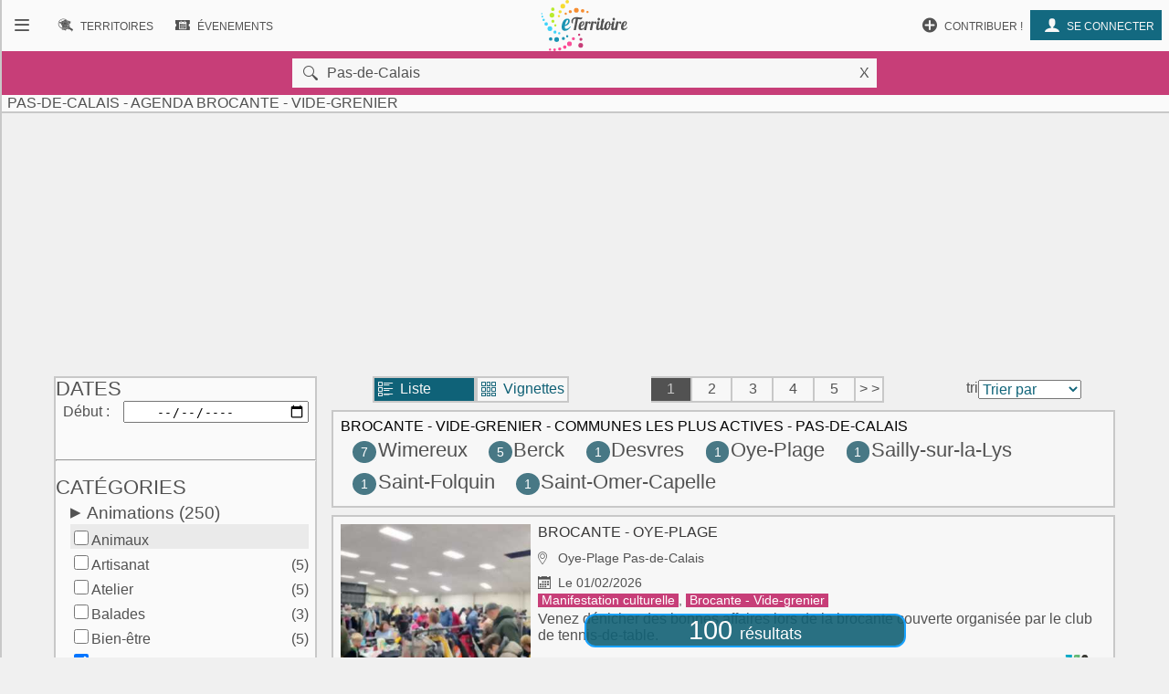

--- FILE ---
content_type: text/html; charset=UTF-8
request_url: https://www.eterritoire.fr/evenements/france,hauts-de-france,pas-de-calais/brocante-vide-grenier
body_size: 13921
content:

<!doctype html>
<html lang="fr">

<head>
  <meta charset="utf-8">
  
  <title>Pas-de-Calais - Agenda  Brocante - Vide-grenier </title><meta name="description" content="Retrouvez l'agenda des manifestations et le calendrier des évenements Pas-de-Calais en Brocante - Vide-grenier  - Hauts-de-France sur eTerritoire"><meta name="viewport" content="width=device-width, initial-scale=1, maximum-scale=5">
    <link rel="preload" href="/fnt/eterre.woff" as="font" type="font/woff" crossorigin="anonymous">
      
<meta name="geo.region" content="FR-62">
<meta name="geo.placename" content="Pas-de-Calais"><link rel="preload" as="style" href="/css/main99.min.css" fetchpriority="high" ><link rel="stylesheet" href="/css/main99.min.css">
<meta name="impact-site-verification" value="0e7eae6a-5aeb-4034-894d-9a312c9dfe62">

<link rel="preload" as="script" href="/js/bundleSearchEvt.js">




<script>
  window.dataLayer = window.dataLayer || [];
  function gtag(){dataLayer.push(arguments);}
  
  gtag("consent", "default", {
  "ad_storage": "granted",
  "ad_user_data": "granted",
  "ad_personalization": "granted",
  "analytics_storage": "granted"
});
  </script>
  <script async src="https://www.googletagmanager.com/gtag/js?id=G-M9GXS4GQ4L"></script>
  
  <script>
  gtag("js", new Date());
  gtag("config", "G-M9GXS4GQ4L");

  

</script><script async src="https://pagead2.googlesyndication.com/pagead/js/adsbygoogle.js?client=ca-pub-6758033466826517"
     crossorigin="anonymous"></script>
<script>
ú=function(){"use strict";var n={go:function(n){"@"==n[0]?window.open(n.slice(1),"_blank"):window.location.href=n}};return n}();

document.addEventListener("click", function(event) {
    const targetElement = event.target.closest(
        "a, [onclick], .pointer, input"
    );

    if (targetElement) {
        const originalBackgroundColor = targetElement.style.backgroundColor;

        targetElement.style.backgroundColor = "#000000";
	    targetElement.style.opacity = "0.7";
        
        setTimeout(function() {
            targetElement.style.backgroundColor = originalBackgroundColor;
            targetElement.style.opacity = "1";
        }, 10); 
    }
});


</script>

<style>
a, input, button
{
    touch-action: manipulation;
}
</style>

 
</head>
<body class="ce" >



<div id="b"><!-- burger -->
    <nav id="bm" class="bn">
        <a id="b_bx" href="#"><div><b class="ico">&#xf105;</b></div></a><a id="b_ter" href="/territoires"><div><b class="ico">&#xf112;</b><b class="bfr">Recherche de&nbsp;</b><b class="lbl">Territoires</b></div></a><a id="b_ann" href="/annonces"><div><b class="ico">&#xf100;</b><b class="bfr">Recherche d'</b><b class="lbl">Annonces</b></div></a><a id="b_evt" href="/evenements"><div><b class="ico">&#xf106;</b><b class="bfr">Recherche d'</b><b class="lbl">Évenements</b></div></a><a id="b_cnx" href="/login"><div><b class="ico">&#xf104</b><b class="lbl">Se connecter</b></div></a><a id="b_prt" href="/proposer"><div><b class="ico">&#xf11A;</b><b class="lbl">Contribuer !</b></div></a>    </nav><!-- Le menu -->
    <div id="bl"><!-- leftover -->
        <header id="head"><nav id="nav"><a id="n_bm" href="#bm"><div><b class="ico">&#xf10d;</b></div></a><a id="n_lgo" href="/"><img src="/img/ico/tmp/logo.svg" alt="logo"></a><a id="n_ter" href="/territoires"><div><b class="ico">&#xf112;</b><b class="bfr">Recherche de&nbsp;</b><b class="lbl">Territoires</b></div></a><a id="n_evt" href="/evenements"><div><b class="ico">&#xf106;</b><b class="bfr">Recherche d'</b><b class="lbl">Évenements</b></div></a><a id="n_cnx" href="/login"><div><b class="ico">&#xf104</b><b class="lbl">Se connecter</b></div></a><a id="n_prt" href="/proposer"><div><b class="ico">&#xf11A;</b><b class="lbl">Contribuer !</b></div></a></nav>

   <div id="geoMask">
        <form id="formgeo" name="formgeo" action="#" method="get" onchange="return sEvt.searchDo()" onsubmit="return false;"><input type="hidden" name="idCom" id="idCom" value="1-62"><button onclick="document.getElementById('geo').focus();" class="ico">&nbsp&#xf10c;</button><input placeholder="commune, code postal, département, région, intercommunalité"  type="text" name="geo" id="geo" value="Pas-de-Calais"><button onclick="return sEvt.videGeo();">X</button></form>
    </div>

	<h1 id="dPageTitle" class="hm">
		
Pas-de-Calais - Agenda  Brocante - Vide-grenier </h1></header>
        

        


<script src="/js/bundleSearchEvt.js"></script>



<style>


.lstline img.i2 {
    max-width: 3rem;
}

.catDiv .hidden{
    background-color:#eaeaea;
}

.catDiv .zeroed{
    background-color:#eaeaea;
    color:#a4a4a4;
}


.pastilleNb{
     display:inline-block;
        -moz-border-radius: 50%; /* or 50% */
        border-radius: 50%; /* or 50% */
        min-width: 1.6rem;
        background-color:#487885;
        padding:4px;
        text-align: center;
        margin-left: 0.6rem;
         margin-right: 0.1rem;
        color:white;
        font-size:0.9rem;
}

.suggest h4{
    color:#525252;
}

.suggest span{
     padding:4px;
}

.suggest{
 font-size:1.4rem;
}

</style>




<style>

</style>

<style>                        
.gg_events_header { height: 300px; text-align: center;}
@media(min-width: 500px) { .gg_events_header { height: 280px; text-align: center; } }
@media(min-width: 800px) { .gg_events_header { height: 280px; text-align: center;} }
</style>
                                
                
                
<!-- eTerritoire - Moteur Evt - Header -->
<ins class="adsbygoogle gg_events_header"
     style="display:block"
     data-ad-client="ca-pub-6758033466826517"
     data-ad-slot="9886669001"
     data-full-width-responsive="true"></ins>
<script>
     (adsbygoogle = window.adsbygoogle || []).push({});
</script>
                
 
<div class="wr ct">
    <div class="mtr">
    <form id="formcom" name="formcom" class="artcl np" action="#" method="get" onchange="sEvt.searchDo()">
        <div class="menu" id="dMenu">
        
			<a name="menu"></a>
			
<style>

input[type=range] {
    -webkit-appearance: none;
    width: 100%;
    margin: 9.3px 0
}

input[type=range]:focus {
    outline: none
}

input[type=range]::-webkit-slider-runnable-track {
    width: 100%;
    height: 11.4px;
    cursor: pointer;
    box-shadow: 1px 1px 1px #000000, 0 0 1px #0d0d0d;
    background: rgba(27, 148, 179, .78);
    border-radius: 1.3px;
    border: .2px solid #010101
}

input[type=range]::-webkit-slider-thumb {
    box-shadow: .9px .9px 1px #000031, 0 0 .9px #00004b;
    border: 1.8px solid #00001e;
    height: 30px;
    width: 27px;
    border-radius: 12px;
    background: #1b94b3;
    cursor: pointer;
    -webkit-appearance: none;
    margin-top: -9.5px
}

input[type=range]:focus::-webkit-slider-runnable-track {
    background: rgba(31, 170, 206, .78)
}

input[type=range]::-moz-range-track {
    width: 100%;
    height: 11.4px;
    cursor: pointer;
    box-shadow: 1px 1px 1px #000000, 0 0 1px #0d0d0d;
    background: rgba(27, 148, 179, .78);
    border-radius: 1.3px;
    border: .2px solid #010101
}

input[type=range]::-moz-range-thumb {
    box-shadow: .9px .9px 1px #000031, 0 0 .9px #00004b;
    border: 1.8px solid #00001e;
    height: 30px;
    width: 27px;
    border-radius: 12px;
    background: #1b94b3;
    cursor: pointer
}

input[type=range]::-ms-track {
    width: 100%;
    height: 11.4px;
    cursor: pointer;
    background: 0 0;
    border-color: transparent;
    color: transparent
}

input[type=range]::-ms-fill-lower {
    background: rgba(23, 126, 152, .78);
    border: .2px solid #010101;
    border-radius: 2.6px;
    box-shadow: 1px 1px 1px #000000, 0 0 1px #0d0d0d
}

input[type=range]::-ms-fill-upper {
    background: rgba(27, 148, 179, .78);
    border: .2px solid #010101;
    border-radius: 2.6px;
    box-shadow: 1px 1px 1px #000000, 0 0 1px #0d0d0d
}

input[type=range]::-ms-thumb {
    box-shadow: .9px .9px 1px #000031, 0 0 .9px #00004b;
    border: 1.8px solid #00001e;
    height: 30px;
    width: 27px;
    border-radius: 12px;
    background: #1b94b3;
    cursor: pointer;
    height: 11.4px
}

input[type=range]:focus::-ms-fill-lower {
    background: rgba(27, 148, 179, .78)
}

input[type=range]:focus::-ms-fill-upper {
    background: rgba(31, 170, 206, .78)
}


    .flatpickr-wrapper{display:inline-block;width:100%;position:relative}
    .flatpickr-wrapper input{cursor:pointer;z-index:1}
    .flatpickr-wrapper .flatpickr-calendar{background:#fff;border:1px solid #ddd;font-size:90%;border-radius:4px;position:absolute;top:100%;left:0;margin-top:3px;opacity:0;visibility:hidden;transition:opacity 75ms;width:256px}
    .flatpickr-wrapper .flatpickr-calendar:after,.flatpickr-wrapper .flatpickr-calendar:before{position:absolute;pointer-events:none;border:solid transparent;content:'';height:0;width:0;bottom:100%;left:22px}
.flatpickr-wrapper .flatpickr-calendar:before{border-width:5px;margin:0 -5px;border-bottom-color:#ddd}.flatpickr-wrapper .flatpickr-calendar:after{border-width:4px;margin:0 -4px;border-bottom-color:#fff}
.flatpickr-wrapper .flatpickr-calendar .flatpickr-month{background:0 0;color:#000;padding:4px 5px 2px;text-align:center;position:relative}
.flatpickr-wrapper .flatpickr-calendar .flatpickr-month .flatpickr-next-month,.flatpickr-wrapper .flatpickr-calendar .flatpickr-month .flatpickr-prev-month{text-decoration:none;cursor:pointer}
.flatpickr-wrapper .flatpickr-calendar .flatpickr-month .flatpickr-next-month i,.flatpickr-wrapper .flatpickr-calendar .flatpickr-month .flatpickr-prev-month i{position:relative;bottom:-4px}
.flatpickr-wrapper .flatpickr-calendar .flatpickr-month .flatpickr-next-month:hover,.flatpickr-wrapper .flatpickr-calendar .flatpickr-month .flatpickr-prev-month:hover{color:#f64747}
.flatpickr-wrapper .flatpickr-calendar .flatpickr-month .flatpickr-prev-month{float:left}.flatpickr-wrapper .flatpickr-calendar .flatpickr-month .flatpickr-next-month{float:right}
.flatpickr-wrapper .flatpickr-calendar .flatpickr-month .flatpickr-current-month{font-size:135%;font-weight:300;color:rgba(0,0,0,.7)}
.flatpickr-wrapper .flatpickr-calendar .flatpickr-month .flatpickr-current-month .cur_month{font-weight:700;color:#000}
.flatpickr-wrapper .flatpickr-calendar .flatpickr-month .flatpickr-current-month .cur_year{cursor:default;padding:0 2px}
.flatpickr-wrapper .flatpickr-calendar .flatpickr-month .flatpickr-current-month .cur_year:hover{background:rgba(0,0,0,.05)}
.flatpickr-wrapper .flatpickr-calendar .flatpickr-weekdays{font-size:90%;background:0 0;padding:2px 0 4px}
.flatpickr-wrapper .flatpickr-calendar .flatpickr-weekdays span{color:#999;text-align:center;display:inline-block;width:14.2857142857%;font-weight:700}
.flatpickr-wrapper .flatpickr-calendar .flatpickr-days{padding-top:1px}
.flatpickr-wrapper .flatpickr-calendar .flatpickr-day{background:0 0;border:1px solid transparent;border-radius:150px;box-sizing:border-box;color:#393939;cursor:pointer;display:inline-block;width:34px;height:34px;line-height:33px;margin:0 1px 1px;text-align:center}
.flatpickr-wrapper .flatpickr-calendar .flatpickr-day:hover{background:#e6e6e6;border-color:#e6e6e6}.flatpickr-wrapper .flatpickr-calendar .flatpickr-day.today{border-color:#f64747}
.flatpickr-wrapper .flatpickr-calendar .flatpickr-day.today:hover{border-color:#f64747;background:#f64747;color:#fff}
.flatpickr-wrapper .flatpickr-calendar .flatpickr-day.selected,.flatpickr-wrapper .flatpickr-calendar .flatpickr-day.selected:hover{background:#446cb3;color:#fff;border-color:#446cb3}
.flatpickr-wrapper .flatpickr-calendar .flatpickr-day.disabled,.flatpickr-wrapper .flatpickr-calendar .flatpickr-day.disabled:hover{color:rgba(57,57,57,.3);background:0 0;border-color:transparent;cursor:default}
.flatpickr-wrapper.inline .flatpickr-calendar,.flatpickr-wrapper.open .flatpickr-calendar{z-index:100;opacity:1;visibility:visible}.flatpickr-wrapper.inline .flatpickr-calendar{position:static}
.flatpickr-wrapper .flatpickr-time{overflow:auto;border-top:1px solid #ddd;text-align:center}
    .flatpickr-wrapper .flatpickr-time .flatpickr-hour,.flatpickr-wrapper .flatpickr-time .flatpickr-minute{background:0 0;-webkit-appearance:none;-moz-appearance:textfield;box-shadow:none;border:0;border-radius:0;display:inline-block;width:33%;min-width:33%;text-align:center;margin:0;padding:0;height:38px;line-height:38px;cursor:pointer;font-weight:700;color:#393939}
    .flatpickr-wrapper .flatpickr-am-pm:hover,.flatpickr-wrapper .flatpickr-time .flatpickr-hour:hover,.flatpickr-wrapper .flatpickr-time .flatpickr-minute:hover{background:#f0f0f0}
    .flatpickr-wrapper .flatpickr-time .flatpickr-hour:focus,.flatpickr-wrapper .flatpickr-time .flatpickr-minute:focus{outline:0;border:0}
    .flatpickr-wrapper .flatpickr-time .flatpickr-minute{width:26%;font-weight:300}
    .flatpickr-wrapper .flatpickr-am-pm,.flatpickr-wrapper .flatpickr-time-separator{height:38px;display:inline-block;line-height:38px}
    .flatpickr-wrapper .flatpickr-am-pm{width:21%;padding:0 2%;cursor:pointer;text-align:left}



</style>



    <div id="rayonAutour" class="hidden">
    	<fieldset>
        	<label for="rayonc">Rayon autour de la commune :</label>
        	<span id="rayonCLbl">0 km</span><br>
    		0
    		<input style="width:70%;" list="kmscale" id="rayonc" step="10" max="200" min="0" name="rayonc" type="range" value="0"> 
        	200 km
        	<datalist id="kmscale">
    			<option>0</option>
    			<option>10</option>
    			<option>20</option>
    			<option>30</option>
    			<option>40</option>
    			<option>50</option>
    			<option>60</option>
    			<option>70</option>
    			<option>80</option>
    			<option>90</option>
    			<option>100</option>
    			<option>110</option>
    			<option>120</option>
    			<option>130</option>
    			<option>140</option>
    			<option>150</option>
    			<option>160</option>
    			<option>170</option>
    			<option>180</option>
    			<option>190</option>
    			<option>200</option>
    		</datalist>
		</fieldset>
        <hr>
    </div>




<h2 class="cd f">Dates</h2>
<div>
<label for="datedebut">Début</label>
<input type="date" class="calendar" placeholder="jj / mm / aaaa" id="datedebut" name="datedebut" value="">
</div>
<div>
<label for="datefin" style="visibility:hidden;">Fin</label ><input type="date" class="calendar" placeholder="jj / mm / aaaa"id="datefin" name="datefin" value="" style="visibility:hidden;">
</div>
    <hr>
    <h2 class="cd f">Catégories</h2>
    <div class="catDiv"><p onclick="sEvt.toggleChildren(193)"><span id="parent_193" class="pointer kteghead" data-before="+">Animations</span>&nbsp;<span id="cpt_193" data-elc="193">(250)</span></p><div id="children_193" class="193 ktegbody" ><div id="elc-144" class=" hidden"><input type="checkbox" name="144" id="144" value="144"><label for="144">Animaux</label><label for="144" id="cpt_144" data-elc="144"></label></div><div id="elc-97" class=""><input type="checkbox" name="97" id="97" value="97"><label for="97">Artisanat</label><label for="97" id="cpt_97" data-elc="97"> (5)</label></div><div id="elc-194" class=""><input type="checkbox" name="194" id="194" value="194"><label for="194">Atelier</label><label for="194" id="cpt_194" data-elc="194"> (5)</label></div><div id="elc-196" class=""><input type="checkbox" name="196" id="196" value="196"><label for="196">Balades</label><label for="196" id="cpt_196" data-elc="196"> (3)</label></div><div id="elc-154" class=""><input type="checkbox" name="154" id="154" value="154"><label for="154">Bien-être</label><label for="154" id="cpt_154" data-elc="154"> (5)</label></div><div id="elc-197" class=""><input type="checkbox" name="197" id="197" value="197" checked><label for="197">Brocante - Vide-grenier</label><label for="197" id="cpt_197" data-elc="197"> (100)</label></div><div id="elc-198" class=" hidden"><input type="checkbox" name="198" id="198" value="198"><label for="198">Conférence - Débat</label><label for="198" id="cpt_198" data-elc="198"></label></div><div id="elc-145" class=""><input type="checkbox" name="145" id="145" value="145"><label for="145">Culte et religion</label><label for="145" id="cpt_145" data-elc="145"> (2)</label></div><div id="elc-201" class=" hidden"><input type="checkbox" name="201" id="201" value="201"><label for="201">Don du sang</label><label for="201" id="cpt_201" data-elc="201"></label></div><div id="elc-142" class=""><input type="checkbox" name="142" id="142" value="142"><label for="142">Fête</label><label for="142" id="cpt_142" data-elc="142"> (12)</label></div><div id="elc-148" class=""><input type="checkbox" name="148" id="148" value="148"><label for="148">Feu d'artifice</label><label for="148" id="cpt_148" data-elc="148"> (12)</label></div><div id="elc-133" class=""><input type="checkbox" name="133" id="133" value="133"><label for="133">Foire - Salon</label><label for="133" id="cpt_133" data-elc="133"> (13)</label></div><div id="elc-206" class=" hidden"><input type="checkbox" name="206" id="206" value="206"><label for="206">Jeux de cartes</label><label for="206" id="cpt_206" data-elc="206"></label></div><div id="elc-207" class=" hidden"><input type="checkbox" name="207" id="207" value="207"><label for="207">Jeux de hasard - Loto</label><label for="207" id="cpt_207" data-elc="207"></label></div><div id="elc-146" class=""><input type="checkbox" name="146" id="146" value="146"><label for="146">Manifestation culturelle</label><label for="146" id="cpt_146" data-elc="146"> (15)</label></div><div id="elc-200" class=""><input type="checkbox" name="200" id="200" value="200"><label for="200">Marché</label><label for="200" id="cpt_200" data-elc="200"> (12)</label></div><div id="elc-180" class=""><input type="checkbox" name="180" id="180" value="180"><label for="180">Nature - Environnement</label><label for="180" id="cpt_180" data-elc="180"> (1)</label></div><div id="elc-579" class=""><input type="checkbox" name="579" id="579" value="579"><label for="579">Patrimoine - Culture</label><label for="579" id="cpt_579" data-elc="579"> (6)</label></div><div id="elc-156" class=""><input type="checkbox" name="156" id="156" value="156"><label for="156">Plante - Fleur</label><label for="156" id="cpt_156" data-elc="156"> (5)</label></div><div id="elc-158" class=""><input type="checkbox" name="158" id="158" value="158"><label for="158">Portes ouvertes</label><label for="158" id="cpt_158" data-elc="158"> (1)</label></div><div id="elc-88" class=""><input type="checkbox" name="88" id="88" value="88"><label for="88">Pour enfants</label><label for="88" id="cpt_88" data-elc="88"> (12)</label></div><div id="elc-199" class=""><input type="checkbox" name="199" id="199" value="199"><label for="199">Repas - Dégustation</label><label for="199" id="cpt_199" data-elc="199"> (7)</label></div><div id="elc-141" class=""><input type="checkbox" name="141" id="141" value="141"><label for="141">Vie associative</label><label for="141" id="cpt_141" data-elc="141"> (18)</label></div><div id="elc-151" class=""><input type="checkbox" name="151" id="151" value="151"><label for="151">Vie locale</label><label for="151" id="cpt_151" data-elc="151"> (13)</label></div><div id="elc-162" class=""><input type="checkbox" name="162" id="162" value="162"><label for="162">Vin - Oenologie</label><label for="162" id="cpt_162" data-elc="162"> (3)</label></div><div id="elc-202" class=" hidden"><input type="checkbox" name="202" id="202" value="202"><label for="202">Visites et circuits</label><label for="202" id="cpt_202" data-elc="202"></label></div></div></div><div class="catDiv"><p onclick="sEvt.toggleChildren(140)"><span id="parent_140" class="pointer kteghead" data-before="+">Concerts et festivals</span>&nbsp;<span id="cpt_140" data-elc="140">(15)</span></p><div id="children_140" class="140 ktegbody hidden" ><div id="elc-93" class=""><input type="checkbox" name="93" id="93" value="93"><label for="93">Chorale - Chant</label><label for="93" id="cpt_93" data-elc="93"> (1)</label></div><div id="elc-92" class=""><input type="checkbox" name="92" id="92" value="92"><label for="92">Concert</label><label for="92" id="cpt_92" data-elc="92"> (7)</label></div><div id="elc-109" class=""><input type="checkbox" name="109" id="109" value="109"><label for="109">Festival généraliste</label><label for="109" id="cpt_109" data-elc="109"> (1)</label></div><div id="elc-147" class=" hidden"><input type="checkbox" name="147" id="147" value="147"><label for="147">Gospel</label><label for="147" id="cpt_147" data-elc="147"></label></div><div id="elc-150" class=" hidden"><input type="checkbox" name="150" id="150" value="150"><label for="150">Jazz - Blues</label><label for="150" id="cpt_150" data-elc="150"></label></div><div id="elc-143" class=""><input type="checkbox" name="143" id="143" value="143"><label for="143">Musique</label><label for="143" id="cpt_143" data-elc="143"> (2)</label></div><div id="elc-152" class=" hidden"><input type="checkbox" name="152" id="152" value="152"><label for="152">Musique classique</label><label for="152" id="cpt_152" data-elc="152"></label></div><div id="elc-153" class=" hidden"><input type="checkbox" name="153" id="153" value="153"><label for="153">Musique contemporaine</label><label for="153" id="cpt_153" data-elc="153"></label></div><div id="elc-166" class=" hidden"><input type="checkbox" name="166" id="166" value="166"><label for="166">Musique du monde</label><label for="166" id="cpt_166" data-elc="166"></label></div><div id="elc-127" class=" hidden"><input type="checkbox" name="127" id="127" value="127"><label for="127">Musique traditionnelle</label><label for="127" id="cpt_127" data-elc="127"></label></div><div id="elc-161" class=""><input type="checkbox" name="161" id="161" value="161"><label for="161">Pop - Rock - Folk</label><label for="161" id="cpt_161" data-elc="161"> (1)</label></div><div id="elc-165" class=""><input type="checkbox" name="165" id="165" value="165"><label for="165">Variété française</label><label for="165" id="cpt_165" data-elc="165"> (1)</label></div><div id="elc-155" class=""><input type="checkbox" name="155" id="155" value="155"><label for="155">Variété internationale</label><label for="155" id="cpt_155" data-elc="155"> (2)</label></div></div></div><div class="catDiv"><p onclick="sEvt.toggleChildren(86)"><span id="parent_86" class="pointer kteghead" data-before="+">Expositions</span>&nbsp;<span id="cpt_86" data-elc="86">(14)</span></p><div id="children_86" class="86 ktegbody hidden" ><div id="elc-89" class=""><input type="checkbox" name="89" id="89" value="89"><label for="89">Bande dessinée</label><label for="89" id="cpt_89" data-elc="89"> (1)</label></div><div id="elc-90" class=" hidden"><input type="checkbox" name="90" id="90" value="90"><label for="90">Céramique</label><label for="90" id="cpt_90" data-elc="90"></label></div><div id="elc-94" class=" hidden"><input type="checkbox" name="94" id="94" value="94"><label for="94">Dessin - Collage</label><label for="94" id="cpt_94" data-elc="94"></label></div><div id="elc-91" class=""><input type="checkbox" name="91" id="91" value="91"><label for="91">Exposition</label><label for="91" id="cpt_91" data-elc="91"> (7)</label></div><div id="elc-95" class=" hidden"><input type="checkbox" name="95" id="95" value="95"><label for="95">Gravure</label><label for="95" id="cpt_95" data-elc="95"></label></div><div id="elc-96" class=""><input type="checkbox" name="96" id="96" value="96"><label for="96">Histoire - Civilisation</label><label for="96" id="cpt_96" data-elc="96"> (2)</label></div><div id="elc-99" class=""><input type="checkbox" name="99" id="99" value="99"><label for="99">Mode</label><label for="99" id="cpt_99" data-elc="99"> (1)</label></div><div id="elc-100" class=""><input type="checkbox" name="100" id="100" value="100"><label for="100">Peinture</label><label for="100" id="cpt_100" data-elc="100"> (2)</label></div><div id="elc-102" class=""><input type="checkbox" name="102" id="102" value="102"><label for="102">Photographie - Vidéo</label><label for="102" id="cpt_102" data-elc="102"> (1)</label></div><div id="elc-103" class=" hidden"><input type="checkbox" name="103" id="103" value="103"><label for="103">Science et technique</label><label for="103" id="cpt_103" data-elc="103"></label></div><div id="elc-104" class=" hidden"><input type="checkbox" name="104" id="104" value="104"><label for="104">Sculpture</label><label for="104" id="cpt_104" data-elc="104"></label></div><div id="elc-203" class=" hidden"><input type="checkbox" name="203" id="203" value="203"><label for="203">Visite guidée</label><label for="203" id="cpt_203" data-elc="203"></label></div></div></div><div class="catDiv"><p onclick="sEvt.toggleChildren(167)"><span id="parent_167" class="pointer kteghead" data-before="+">Spectacles et théâtre</span>&nbsp;<span id="cpt_167" data-elc="167">(13)</span></p><div id="children_167" class="167 ktegbody hidden" ><div id="elc-169" class=" hidden"><input type="checkbox" name="169" id="169" value="169"><label for="169">Café littéraire</label><label for="169" id="cpt_169" data-elc="169"></label></div><div id="elc-170" class=" hidden"><input type="checkbox" name="170" id="170" value="170"><label for="170">Cinéma</label><label for="170" id="cpt_170" data-elc="170"></label></div><div id="elc-171" class=" hidden"><input type="checkbox" name="171" id="171" value="171"><label for="171">Cirque - Marionnette</label><label for="171" id="cpt_171" data-elc="171"></label></div><div id="elc-173" class=""><input type="checkbox" name="173" id="173" value="173"><label for="173">Danse - Bal - Cabaret</label><label for="173" id="cpt_173" data-elc="173"> (1)</label></div><div id="elc-175" class=" hidden"><input type="checkbox" name="175" id="175" value="175"><label for="175">Lecture - Conte - Poésie</label><label for="175" id="cpt_175" data-elc="175"></label></div><div id="elc-178" class=" hidden"><input type="checkbox" name="178" id="178" value="178"><label for="178">Opéra - Opérette</label><label for="178" id="cpt_178" data-elc="178"></label></div><div id="elc-168" class=""><input type="checkbox" name="168" id="168" value="168"><label for="168">Spectacle</label><label for="168" id="cpt_168" data-elc="168"> (6)</label></div><div id="elc-183" class=" hidden"><input type="checkbox" name="183" id="183" value="183"><label for="183">Spectacle comique</label><label for="183" id="cpt_183" data-elc="183"></label></div><div id="elc-184" class=""><input type="checkbox" name="184" id="184" value="184"><label for="184">Spectacle de rue</label><label for="184" id="cpt_184" data-elc="184"> (2)</label></div><div id="elc-186" class=""><input type="checkbox" name="186" id="186" value="186"><label for="186">Spectacle musical</label><label for="186" id="cpt_186" data-elc="186"> (4)</label></div><div id="elc-189" class=" hidden"><input type="checkbox" name="189" id="189" value="189"><label for="189">Théâtre</label><label for="189" id="cpt_189" data-elc="189"></label></div><div id="elc-191" class=" hidden"><input type="checkbox" name="191" id="191" value="191"><label for="191">Théâtre de rue</label><label for="191" id="cpt_191" data-elc="191"></label></div></div></div><div class="catDiv"><p onclick="sEvt.toggleChildren(204)"><span id="parent_204" class="pointer kteghead" data-before="+">Sports</span>&nbsp;<span id="cpt_204" data-elc="204">(3)</span></p><div id="children_204" class="204 ktegbody hidden" ><div id="elc-113" class=" hidden"><input type="checkbox" name="113" id="113" value="113"><label for="113">Competition sportive</label><label for="113" id="cpt_113" data-elc="113"></label></div><div id="elc-437" class=" hidden"><input type="checkbox" name="437" id="437" value="437"><label for="437">Courses à pied</label><label for="437" id="cpt_437" data-elc="437"></label></div><div id="elc-438" class=" hidden"><input type="checkbox" name="438" id="438" value="438"><label for="438">Courses cyclistes</label><label for="438" id="cpt_438" data-elc="438"></label></div><div id="elc-149" class=" hidden"><input type="checkbox" name="149" id="149" value="149"><label for="149">Manifestation sportive</label><label for="149" id="cpt_149" data-elc="149"></label></div><div id="elc-172" class=" hidden"><input type="checkbox" name="172" id="172" value="172"><label for="172">Neige - Glisse</label><label for="172" id="cpt_172" data-elc="172"></label></div><div id="elc-177" class=" hidden"><input type="checkbox" name="177" id="177" value="177"><label for="177">Pêche</label><label for="177" id="cpt_177" data-elc="177"></label></div><div id="elc-190" class=" hidden"><input type="checkbox" name="190" id="190" value="190"><label for="190">Pétanque</label><label for="190" id="cpt_190" data-elc="190"></label></div><div id="elc-205" class=""><input type="checkbox" name="205" id="205" value="205"><label for="205">Randonnée et balade</label><label for="205" id="cpt_205" data-elc="205"> (1)</label></div><div id="elc-208" class=" hidden"><input type="checkbox" name="208" id="208" value="208"><label for="208">Sports de balle et de ballon</label><label for="208" id="cpt_208" data-elc="208"></label></div><div id="elc-213" class=" hidden"><input type="checkbox" name="213" id="213" value="213"><label for="213">Sports équestres</label><label for="213" id="cpt_213" data-elc="213"></label></div><div id="elc-195" class=" hidden"><input type="checkbox" name="195" id="195" value="195"><label for="195">Sports et loisirs</label><label for="195" id="cpt_195" data-elc="195"></label></div><div id="elc-212" class=""><input type="checkbox" name="212" id="212" value="212"><label for="212">Sports mécaniques</label><label for="212" id="cpt_212" data-elc="212"> (2)</label></div><div id="elc-210" class=" hidden"><input type="checkbox" name="210" id="210" value="210"><label for="210">Sports nautiques</label><label for="210" id="cpt_210" data-elc="210"></label></div><div id="elc-587" class=" hidden"><input type="checkbox" name="587" id="587" value="587"><label for="587">Tour de France</label><label for="587" id="cpt_587" data-elc="587"></label></div></div></div>
    <script>
    elcGenealogy=[];
    elcGenealogy[144]=193;
elcGenealogy[97]=193;
elcGenealogy[194]=193;
elcGenealogy[196]=193;
elcGenealogy[154]=193;
elcGenealogy[197]=193;
elcGenealogy[198]=193;
elcGenealogy[145]=193;
elcGenealogy[201]=193;
elcGenealogy[142]=193;
elcGenealogy[148]=193;
elcGenealogy[133]=193;
elcGenealogy[206]=193;
elcGenealogy[207]=193;
elcGenealogy[146]=193;
elcGenealogy[200]=193;
elcGenealogy[180]=193;
elcGenealogy[579]=193;
elcGenealogy[156]=193;
elcGenealogy[158]=193;
elcGenealogy[88]=193;
elcGenealogy[199]=193;
elcGenealogy[141]=193;
elcGenealogy[151]=193;
elcGenealogy[162]=193;
elcGenealogy[202]=193;
elcGenealogy[93]=140;
elcGenealogy[92]=140;
elcGenealogy[109]=140;
elcGenealogy[147]=140;
elcGenealogy[150]=140;
elcGenealogy[143]=140;
elcGenealogy[152]=140;
elcGenealogy[153]=140;
elcGenealogy[166]=140;
elcGenealogy[127]=140;
elcGenealogy[161]=140;
elcGenealogy[165]=140;
elcGenealogy[155]=140;
elcGenealogy[89]=86;
elcGenealogy[90]=86;
elcGenealogy[94]=86;
elcGenealogy[91]=86;
elcGenealogy[95]=86;
elcGenealogy[96]=86;
elcGenealogy[99]=86;
elcGenealogy[100]=86;
elcGenealogy[102]=86;
elcGenealogy[103]=86;
elcGenealogy[104]=86;
elcGenealogy[203]=86;
elcGenealogy[169]=167;
elcGenealogy[170]=167;
elcGenealogy[171]=167;
elcGenealogy[173]=167;
elcGenealogy[175]=167;
elcGenealogy[178]=167;
elcGenealogy[168]=167;
elcGenealogy[183]=167;
elcGenealogy[184]=167;
elcGenealogy[186]=167;
elcGenealogy[189]=167;
elcGenealogy[191]=167;
elcGenealogy[113]=204;
elcGenealogy[437]=204;
elcGenealogy[438]=204;
elcGenealogy[149]=204;
elcGenealogy[172]=204;
elcGenealogy[177]=204;
elcGenealogy[190]=204;
elcGenealogy[205]=204;
elcGenealogy[208]=204;
elcGenealogy[213]=204;
elcGenealogy[195]=204;
elcGenealogy[212]=204;
elcGenealogy[210]=204;
elcGenealogy[587]=204;

    </script>
    
     <input type="hidden" name="kpageNumber" id="kpageNumber" value="1">
    <hr>
    <h2 class="cd f">Prix</h2>
    <input type="checkbox" name="gratuit" id="gratuit" tann="0" value="gratuit" class=""><label for="gratuit" class="pointer " tann="0" >Gratuit
        <span elc="gratuit" tann="0" class="hidden"></span>
        </label><br /><input type="checkbox" name="payant" id="payant" tann="0" value="payant" class=""><label for="payant" class="pointer " tann="0" >Payant
        <span elc="payant" tann="0" class="hidden"></span>
        </label><br />
    <hr>
    <h2 class="cd f">Accessibilité</h2>
    <input type="checkbox" name="access_mobi" id="access_mobi" tann="0" value="access_mobi" class=""><label for="access_mobi" class="pointer " tann="0" >Personnes à mobilité réduite
        <span elc="access_mobi" tann="0" class="hidden"></span>
        </label><br /><input type="checkbox" name="access_malv" id="access_malv" tann="0" value="access_malv" class=""><label for="access_malv" class="pointer " tann="0" >Personnes malvoyantes
        <span elc="access_malv" tann="0" class="hidden"></span>
        </label><br /><input type="checkbox" name="access_male" id="access_male" tann="0" value="access_male" class=""><label for="access_male" class="pointer " tann="0" >Personnes malentendantes 
        <span elc="access_male" tann="0" class="hidden"></span>
        </label><br />
    <hr>
    <h2 class="cd f">Affiner la recherche</h2>
    <div class="kwd"><input class="textInput" type="text" id="keyword" onchange="return false;" onkeydown = "if (event.keyCode == 13) {event.preventDefault();return sEvt.searchDo();}"  name="keyword" placeholder="Mot(s)-clé(s)" value=""/><a role="button">OK</a></div>
    <hr>
    <div class="cncl" role="button"><input onclick="window.location.href=('/evenements')" type="reset" value="Annuler tous les filtres" style="background-color:#136980;"></div>

			<div id="dMark">&nbsp;</div>
            <div class="cncl"><button onclick="sEvt.searchDo()" style="border: .1rem solid #c8c8c8;background-color: #136980;color: #f7f7f7;padding: .5rem;">Valider</button></div>
             <span id="menuEnteteCpt" class="h" onclick="jumpToAnchor('liste')">100</span>
             
             
             
		</div>
    </form>
		<div class="liste" id="dListeEntete">
			<a name="liste"></a>
			
			<div id="dListe"> 
			    
				<div id="pgtri">
<form id="formtri2" name="formtri2" action="#" method="get" onchange="sEvt.searchDo()">
<ul id="vgnlst"><li><input class="hv" type="radio" id="rd_liste"name="modeAffichage" value="0" checked><label for="rd_liste"><span class="ico">&#xf10a;</span> Liste</label></li><li><input class="hv" type="radio" id="rd_vignettes"name="modeAffichage" value="1"><label for="rd_vignettes"><span class="ico">&#xf10f;</span> Vignettes</label></li></ul>
</form>
<form id="formtri" name="formtri" action="#" method="get" onchange="sEvt.searchDo()">
        <label for="tri" style="display:inline;">tri</label><select id="tri" name="tri" class="selectStyle1" style="color:#11657a;">
        <option value="0"selected>Trier par</option>
<option value="1">Date début -</option>
<option value="2">Date début +</option>

        </select>
</form>

<span class="pagination"><strong style="min-width: 2.8rem">1</strong><a href="/evenements/france,hauts-de-france,pas-de-calais/brocante-vide-grenier/2" onclick="sEvt.changePage(2);return false;" style="min-width: 2.8rem">2</a><a href="/evenements/france,hauts-de-france,pas-de-calais/brocante-vide-grenier/3" onclick="sEvt.changePage(3);return false;" style="min-width: 2.8rem">3</a><a href="/evenements/france,hauts-de-france,pas-de-calais/brocante-vide-grenier/4" onclick="sEvt.changePage(4);return false;" style="min-width: 2.8rem">4</a><a href="/evenements/france,hauts-de-france,pas-de-calais/brocante-vide-grenier/5" onclick="sEvt.changePage(5);return false;" style="min-width: 2.8rem">5</a><a href="/evenements/france,hauts-de-france,pas-de-calais/brocante-vide-grenier/2" onclick="sEvt.changePage(2);return false;">></a></span></div><ul class="lstline"><li class="suggest"><h2 style="color:#050505;">Brocante - Vide-grenier - communes les plus actives - Pas-de-Calais</h2><span style="display:inline-block;"><a href="/evenements/france,hauts-de-france,pas-de-calais,wimereux/brocante-vide-grenier"><span class="pastilleNb">7</span>Wimereux</a></span> <span style="display:inline-block;"><a href="/evenements/france,hauts-de-france,pas-de-calais,berck/brocante-vide-grenier"><span class="pastilleNb">5</span>Berck</a></span> <span style="display:inline-block;"><a href="/evenements/france,hauts-de-france,pas-de-calais,desvres/brocante-vide-grenier"><span class="pastilleNb">1</span>Desvres</a></span> <span style="display:inline-block;"><a href="/evenements/france,hauts-de-france,pas-de-calais,oye-plage/brocante-vide-grenier"><span class="pastilleNb">1</span>Oye-Plage</a></span> <span style="display:inline-block;"><a href="/evenements/france,hauts-de-france,pas-de-calais,sailly-sur-la-lys/brocante-vide-grenier"><span class="pastilleNb">1</span>Sailly-sur-la-Lys</a></span> <span style="display:inline-block;"><a href="/evenements/france,hauts-de-france,pas-de-calais,saint-folquin/brocante-vide-grenier"><span class="pastilleNb">1</span>Saint-Folquin</a></span> <span style="display:inline-block;"><a href="/evenements/france,hauts-de-france,pas-de-calais,saint-omer-capelle/brocante-vide-grenier"><span class="pastilleNb">1</span>Saint-Omer-Capelle</a></span> </li><li itemscope itemtype="https://schema.org/Event" onclick="window.location='/detail/sorties-pas-de-calais/brocante-oye-plage/1662361974/hauts-de-france,pas-de-calais,oye-plage(62215)';" style="cursor:pointer;" ><meta itemprop="description" content="Venez dénicher des bonnes affaires lors de la brocante couverte organisée par le club de tennis-de-table."><div class="pc"><img itemprop="image" class="i e"  src="/img/fThumbs/evt/3953/3953468.jpg" title=""  alt="Brocante - Oye-Plage"></div><div class="ttl"><a href="/detail/sorties-pas-de-calais/brocante-oye-plage/1662361974/hauts-de-france,pas-de-calais,oye-plage(62215)" itemprop="url"><h2 itemprop="name" style="color:#383737;">Brocante - Oye-Plage</h2></a> <p itemprop="location" itemscope itemtype="https://schema.org/Place"><meta itemprop="name" content="Oye-Plage"><b class="ico">&#xf10B;</b> <span itemprop="address" itemscope itemtype="https://schema.org/PostalAddress"><span itemprop="addressLocality">Oye-Plage</span> Pas-de-Calais<meta itemprop="addressRegion" content="Pas-de-Calais"><meta itemprop="addressCountry" content="FR"></span></p><p><b class="ico">&#xf117;</b>Le 01/02/2026</p><meta itemprop="startDate" content="2026/02/01"><meta itemprop="endDate" content="2026/02/01"><p><b class="cer">Manifestation culturelle</b>, <b class="cer">Brocante - Vide-grenier</b></p></div><div class="dsc"><p>Venez dénicher des bonnes affaires lors de la brocante couverte organisée par le club de tennis-de-table.</p><div><img class="i2" src="/img/fluxLogos/17.png" alt="logo"></div></div></li><li style="background-color:#C73E78;"><a href="/proposer/evenement" style="color:white;"><b class="ico"></b><strong> Annoncez vos événements gratuitement, sans création de compte</strong></a></li><li itemscope itemtype="https://schema.org/Event" onclick="window.location='/detail/sorties-pas-de-calais/belle-brocante-et-metiers-d-art-desvres/1383338260/hauts-de-france,pas-de-calais,desvres(62240)';" style="cursor:pointer;" ><meta itemprop="description" content="19ᵉ rendez-vous de la Belle Brocante & des Métiers d’Art 

Venez découvrir de nombreux exposants, artisans et brocanteurs dans une ambiance conviviale 

Buvette et petite restauration sur place

Un rendez-vous incontournable[...]"><div class="pc"><img itemprop="image" class="i e"  src="/img/fThumbs/evt/4012/4012454.jpg" title=""  alt="Belle Brocante et Métiers d'Art Desvres"></div><div class="ttl"><a href="/detail/sorties-pas-de-calais/belle-brocante-et-metiers-d-art-desvres/1383338260/hauts-de-france,pas-de-calais,desvres(62240)" itemprop="url"><h2 itemprop="name" style="color:#383737;">Belle Brocante et Métiers d'Art Desvres</h2></a> <p itemprop="location" itemscope itemtype="https://schema.org/Place"><meta itemprop="name" content="Desvres"><b class="ico">&#xf10B;</b> <span itemprop="address" itemscope itemtype="https://schema.org/PostalAddress"><span itemprop="addressLocality">Desvres</span> Pas-de-Calais<meta itemprop="addressRegion" content="Pas-de-Calais"><meta itemprop="addressCountry" content="FR"></span></p><p><b class="ico">&#xf117;</b>07/02/2026 au 08/02/2026</p><meta itemprop="startDate" content="2026/02/07"><meta itemprop="endDate" content="2026/02/08"><p><b class="cer">Brocante - Vide-grenier</b></p></div><div class="dsc"><p>19ᵉ rendez-vous de la Belle Brocante & des Métiers d’Art 

Venez découvrir de nombreux exposants, artisans et brocanteurs dans une ambiance conviviale 

Buvette et petite restauration sur place

Un rendez-vous incontournable[...]</p><div><img class="i2" src="/img/fluxLogos/17.png" alt="logo"></div></div></li><li itemscope itemtype="https://schema.org/Event" onclick="window.location='/detail/sorties-pas-de-calais/brocante-saint-omer-capelle/3376705781/hauts-de-france,pas-de-calais,saint-omer-capelle(62162)';" style="cursor:pointer;" ><meta itemprop="description" content="Venez faire le plein de bonnes affaires à l'occasion de la brocante couverte organisée par la Gym Capelloise"><div class="pc"><img itemprop="image" class="i e"  src="/img/fThumbs/evt/4015/4015933.jpg" title=""  alt="Brocante - Saint-Omer-Capelle"></div><div class="ttl"><a href="/detail/sorties-pas-de-calais/brocante-saint-omer-capelle/3376705781/hauts-de-france,pas-de-calais,saint-omer-capelle(62162)" itemprop="url"><h2 itemprop="name" style="color:#383737;">Brocante - Saint-Omer-Capelle</h2></a> <p itemprop="location" itemscope itemtype="https://schema.org/Place"><meta itemprop="name" content="Saint-Omer-Capelle"><b class="ico">&#xf10B;</b> <span itemprop="address" itemscope itemtype="https://schema.org/PostalAddress"><span itemprop="addressLocality">Saint-Omer-Capelle</span> Pas-de-Calais<meta itemprop="addressRegion" content="Pas-de-Calais"><meta itemprop="addressCountry" content="FR"></span></p><p><b class="ico">&#xf117;</b>Le 08/02/2026</p><meta itemprop="startDate" content="2026/02/08"><meta itemprop="endDate" content="2026/02/08"><p><b class="cer">Manifestation culturelle</b>, <b class="cer">Brocante - Vide-grenier</b></p></div><div class="dsc"><p>Venez faire le plein de bonnes affaires à l'occasion de la brocante couverte organisée par la Gym Capelloise</p><div><img class="i2" src="/img/fluxLogos/17.png" alt="logo"></div></div></li><li itemscope itemtype="https://schema.org/Event" onclick="window.location='/detail/sorties-pas-de-calais/brocante-saint-folquin/2612852194/hauts-de-france,pas-de-calais,saint-folquin(62370)';" style="cursor:pointer;" ><meta itemprop="description" content="Venez faire le plein de bonnes affaires à l'occasion de la brocante couverte organisée par l'Association des Parents d’Élèves de l'école Jacques-Brel"><div class="pc"><img itemprop="image" class="i e"  src="/img/fThumbs/evt/4017/4017226.jpg" title=""  alt="Brocante - Saint-Folquin"></div><div class="ttl"><a href="/detail/sorties-pas-de-calais/brocante-saint-folquin/2612852194/hauts-de-france,pas-de-calais,saint-folquin(62370)" itemprop="url"><h2 itemprop="name" style="color:#383737;">Brocante - Saint-Folquin</h2></a> <p itemprop="location" itemscope itemtype="https://schema.org/Place"><meta itemprop="name" content="Saint-Folquin"><b class="ico">&#xf10B;</b> <span itemprop="address" itemscope itemtype="https://schema.org/PostalAddress"><span itemprop="addressLocality">Saint-Folquin</span> Pas-de-Calais<meta itemprop="addressRegion" content="Pas-de-Calais"><meta itemprop="addressCountry" content="FR"></span></p><p><b class="ico">&#xf117;</b>Le 08/02/2026</p><meta itemprop="startDate" content="2026/02/08"><meta itemprop="endDate" content="2026/02/08"><p><b class="cer">Manifestation culturelle</b>, <b class="cer">Brocante - Vide-grenier</b></p></div><div class="dsc"><p>Venez faire le plein de bonnes affaires à l'occasion de la brocante couverte organisée par l'Association des Parents d’Élèves de l'école Jacques-Brel</p><div><img class="i2" src="/img/fluxLogos/17.png" alt="logo"></div></div></li><li itemscope itemtype="https://schema.org/Event" onclick="window.location='/detail/sorties-pas-de-calais/aeicw-%3A-vide-de-clocher/2614172949/hauts-de-france,pas-de-calais,wimereux(62930)';" style="cursor:pointer;" ><meta itemprop="description" content="Vente au profit de la restauration de l’église d’objets divers et variés donnés à l’association des Amis de l’Eglise de l’Immaculée Conception de Wimereux. Cette vente sera assurée par les bénévoles de l’association."><div class="pc"><img itemprop="image" class="i e"  src="/img/fThumbs/evt/3780/3780119.jpg" title=""  alt="AEICW :  Vide de Clocher"></div><div class="ttl"><a href="/detail/sorties-pas-de-calais/aeicw-%3A-vide-de-clocher/2614172949/hauts-de-france,pas-de-calais,wimereux(62930)" itemprop="url"><h2 itemprop="name" style="color:#383737;">AEICW :  Vide de Clocher</h2></a> <p itemprop="location" itemscope itemtype="https://schema.org/Place"><meta itemprop="name" content="Wimereux"><b class="ico">&#xf10B;</b> <span itemprop="address" itemscope itemtype="https://schema.org/PostalAddress"><span itemprop="addressLocality">Wimereux</span> Pas-de-Calais<meta itemprop="addressRegion" content="Pas-de-Calais"><meta itemprop="addressCountry" content="FR"></span></p><p><b class="ico">&#xf117;</b>Le 14/02/2026</p><meta itemprop="startDate" content="2026/02/14"><meta itemprop="endDate" content="2026/02/14"><p><b class="cer">Brocante - Vide-grenier</b>, <b class="cer">March&eacute;</b>, <b class="cer">Manifestation culturelle</b>, <b class="cer">Culte et religion</b></p></div><div class="dsc"><p>Vente au profit de la restauration de l’église d’objets divers et variés donnés à l’association des Amis de l’Eglise de l’Immaculée Conception de Wimereux. Cette vente sera assurée par les bénévoles de l’association.</p><div><img class="i2" src="/img/fluxLogos/17.png" alt="logo"></div></div></li><li itemscope itemtype="https://schema.org/Event" onclick="window.location='/detail/sorties-pas-de-calais/foire-aux-livres-cd-dvd-vinyles-d-occasion/64719560/hauts-de-france,pas-de-calais,wimereux(62930)';" style="cursor:pointer;" ><meta itemprop="description" content="Ventes de livres, cd, dvd, vinyles d’occasion
Réservé aux particuliers"><div class="pc"><img itemprop="image" class="i e"  src="/img/fThumbs/evt/2100/2100907.jpg" title=""  alt="Foire aux livres, cd, dvd, vinyles d'occasion"></div><div class="ttl"><a href="/detail/sorties-pas-de-calais/foire-aux-livres-cd-dvd-vinyles-d-occasion/64719560/hauts-de-france,pas-de-calais,wimereux(62930)" itemprop="url"><h2 itemprop="name" style="color:#383737;">Foire aux livres, cd, dvd, vinyles d'occasion</h2></a> <p itemprop="location" itemscope itemtype="https://schema.org/Place"><meta itemprop="name" content="Wimereux"><b class="ico">&#xf10B;</b> <span itemprop="address" itemscope itemtype="https://schema.org/PostalAddress"><span itemprop="addressLocality">Wimereux</span> Pas-de-Calais<meta itemprop="addressRegion" content="Pas-de-Calais"><meta itemprop="addressCountry" content="FR"></span></p><p><b class="ico">&#xf117;</b>Le 15/02/2026</p><meta itemprop="startDate" content="2026/02/15"><meta itemprop="endDate" content="2026/02/15"><p><b class="cer">Brocante - Vide-grenier</b>, <b class="cer">Foire - Salon</b>, <b class="cer">March&eacute;</b>, <b class="cer">Manifestation culturelle</b></p></div><div class="dsc"><p>Ventes de livres, cd, dvd, vinyles d’occasion
Réservé aux particuliers</p><div><img class="i2" src="/img/fluxLogos/17.png" alt="logo"></div></div></li><li itemscope itemtype="https://schema.org/Event" onclick="window.location='/evenements/hauts-de-france/pas-de-calais/sailly-sur-la-lys(62840)/exposition+vente+playmobil/104752';" style="cursor:pointer;" ><meta itemprop="description" content="Exposition vente playmobil Sailly sur la Lys 

 

Les 15 et 16 mars 2025, sur 2 salles jointes 

10h00 à 18h00 le samedi 15 mars 2025

10h00 à 17h00 le dimanche 16 mars 2025

 

Parking, buvette et[...]"><div class="pc"><img itemprop="image" class="i e"  src="/images/eve/v/104752m0-exposition-vente-playmobil.jpg" title=""  alt="Exposition Vente Playmobil"></div><div class="ttl"><a href="/evenements/hauts-de-france/pas-de-calais/sailly-sur-la-lys(62840)/exposition+vente+playmobil/104752" itemprop="url"><h2 itemprop="name" style="color:#383737;">Exposition Vente Playmobil</h2></a> <p itemprop="location" itemscope itemtype="https://schema.org/Place"><meta itemprop="name" content="Sailly-sur-la-Lys"><b class="ico">&#xf10B;</b> <span itemprop="address" itemscope itemtype="https://schema.org/PostalAddress"><span itemprop="addressLocality">Sailly-sur-la-Lys</span> Pas-de-Calais<meta itemprop="addressRegion" content="Pas-de-Calais"><meta itemprop="addressCountry" content="FR"></span></p><p><b class="ico">&#xf117;</b>14/03/2026 &agrave; 10:00 au 15/03/2026 &agrave; 17:00</p><meta itemprop="startDate" content="2026/03/14 10:00"><meta itemprop="endDate" content="2026/03/15 17:00"><p><b class="cer">Exposition</b>, <b class="cer">Foire - Salon</b>, <b class="cer">Brocante - Vide-grenier</b></p></div><div class="dsc"><p>Exposition vente playmobil Sailly sur la Lys 

 

Les 15 et 16 mars 2025, sur 2 salles jointes 

10h00 à 18h00 le samedi 15 mars 2025

10h00 à 17h00 le dimanche 16 mars 2025

 

Parking, buvette et[...]</p></div></li><li itemscope itemtype="https://schema.org/Event" onclick="window.location='/detail/sorties-pas-de-calais/brocante-de-berck-cyclos-randonneurs/173556558/hauts-de-france,pas-de-calais,berck(62600)';" style="cursor:pointer;" ><meta itemprop="description" content="Dans les halles du marché couvert (rue des Halles)
Informations et réservation : +33(0)6 85 92 24 10"><div class="pc"><img itemprop="image" class="i e"  src="/img/fThumbs/evt/1800/1800251.jpg" title=""  alt="Brocante de Berck Cyclos Randonneurs"></div><div class="ttl"><a href="/detail/sorties-pas-de-calais/brocante-de-berck-cyclos-randonneurs/173556558/hauts-de-france,pas-de-calais,berck(62600)" itemprop="url"><h2 itemprop="name" style="color:#383737;">Brocante de Berck Cyclos Randonneurs</h2></a> <p itemprop="location" itemscope itemtype="https://schema.org/Place"><meta itemprop="name" content="Berck"><b class="ico">&#xf10B;</b> <span itemprop="address" itemscope itemtype="https://schema.org/PostalAddress"><span itemprop="addressLocality">Berck</span> Pas-de-Calais<meta itemprop="addressRegion" content="Pas-de-Calais"><meta itemprop="addressCountry" content="FR"></span></p><p><b class="ico">&#xf117;</b>Le 29/03/2026</p><meta itemprop="startDate" content="2026/03/29"><meta itemprop="endDate" content="2026/03/29"><p><b class="cer">Brocante - Vide-grenier</b></p></div><div class="dsc"><p>Dans les halles du marché couvert (rue des Halles)
Informations et réservation : +33(0)6 85 92 24 10</p><div><img class="i2" src="/img/fluxLogos/17.png" alt="logo"></div></div></li><li itemscope itemtype="https://schema.org/Event" onclick="window.location='/detail/sorties-pas-de-calais/foire-a-tout/60632961/hauts-de-france,pas-de-calais,wimereux(62930)';" style="cursor:pointer;" ><meta itemprop="description" content="Réservé avant le 3 mars 
Exposants : Complet"><div class="pc"><img itemprop="image" class="i e"  src="/img/fThumbs/evt/3404/3404186.jpg" title=""  alt="Foire à Tout"></div><div class="ttl"><a href="/detail/sorties-pas-de-calais/foire-a-tout/60632961/hauts-de-france,pas-de-calais,wimereux(62930)" itemprop="url"><h2 itemprop="name" style="color:#383737;">Foire à Tout</h2></a> <p itemprop="location" itemscope itemtype="https://schema.org/Place"><meta itemprop="name" content="Wimereux"><b class="ico">&#xf10B;</b> <span itemprop="address" itemscope itemtype="https://schema.org/PostalAddress"><span itemprop="addressLocality">Wimereux</span> Pas-de-Calais<meta itemprop="addressRegion" content="Pas-de-Calais"><meta itemprop="addressCountry" content="FR"></span></p><p><b class="ico">&#xf117;</b>Le 19/04/2026</p><meta itemprop="startDate" content="2026/04/19"><meta itemprop="endDate" content="2026/04/19"><p><b class="cer">Brocante - Vide-grenier</b>, <b class="cer">Foire - Salon</b>, <b class="cer">Manifestation culturelle</b></p></div><div class="dsc"><p>Réservé avant le 3 mars 
Exposants : Complet</p><div><img class="i2" src="/img/fluxLogos/17.png" alt="logo"></div></div></li><li itemscope itemtype="https://schema.org/Event" onclick="window.location='/detail/sorties-pas-de-calais/braderie-la-roseliere/737248392/hauts-de-france,pas-de-calais,wimereux(62930)';" style="cursor:pointer;" ><meta itemprop="description" content="Rendez-vous le 3 mai 2026  pour la braderie brocante de la Roselière  
De 7 h 00 à 18 h 00 
Organisée par l'Association Assprodor"><div class="pc"><img itemprop="image" class="i e"  src="/images/com/62/v62893_commune_0.jpg" title=""  alt="Wimereux"></div><div class="ttl"><a href="/detail/sorties-pas-de-calais/braderie-la-roseliere/737248392/hauts-de-france,pas-de-calais,wimereux(62930)" itemprop="url"><h2 itemprop="name" style="color:#383737;">Braderie La Roselière</h2></a> <p itemprop="location" itemscope itemtype="https://schema.org/Place"><meta itemprop="name" content="Wimereux"><b class="ico">&#xf10B;</b> <span itemprop="address" itemscope itemtype="https://schema.org/PostalAddress"><span itemprop="addressLocality">Wimereux</span> Pas-de-Calais<meta itemprop="addressRegion" content="Pas-de-Calais"><meta itemprop="addressCountry" content="FR"></span></p><p><b class="ico">&#xf117;</b>Le 03/05/2026</p><meta itemprop="startDate" content="2026/05/03"><meta itemprop="endDate" content="2026/05/03"><p><b class="cer">Brocante - Vide-grenier</b>, <b class="cer">Manifestation culturelle</b></p></div><div class="dsc"><p>Rendez-vous le 3 mai 2026  pour la braderie brocante de la Roselière  
De 7 h 00 à 18 h 00 
Organisée par l'Association Assprodor</p><div><img class="i2" src="/img/fluxLogos/17.png" alt="logo"></div></div></li><li itemscope itemtype="https://schema.org/Event" onclick="window.location='/detail/sorties-pas-de-calais/brocante-club-canins-des-tchiens-canins/3596710217/hauts-de-france,pas-de-calais,berck(62600)';" style="cursor:pointer;" ><meta itemprop="description" content="De 7h à 17h au Bois Magnier. Informations supplémentaires à venir. Organisé par le club canin des Tchiens Berckois."><div class="pc"><img itemprop="image" class="i e"  src="/img/fThumbs/evt/3884/3884839.jpg" title=""  alt="Brocante - Club Canins des Tchiens Canins"></div><div class="ttl"><a href="/detail/sorties-pas-de-calais/brocante-club-canins-des-tchiens-canins/3596710217/hauts-de-france,pas-de-calais,berck(62600)" itemprop="url"><h2 itemprop="name" style="color:#383737;">Brocante - Club Canins des Tchiens Canins</h2></a> <p itemprop="location" itemscope itemtype="https://schema.org/Place"><meta itemprop="name" content="Berck"><b class="ico">&#xf10B;</b> <span itemprop="address" itemscope itemtype="https://schema.org/PostalAddress"><span itemprop="addressLocality">Berck</span> Pas-de-Calais<meta itemprop="addressRegion" content="Pas-de-Calais"><meta itemprop="addressCountry" content="FR"></span></p><p><b class="ico">&#xf117;</b>Le 09/05/2026</p><meta itemprop="startDate" content="2026/05/09"><meta itemprop="endDate" content="2026/05/09"><p><b class="cer">Brocante - Vide-grenier</b>, <b class="cer">Histoire - Civilisation</b>, <b class="cer">Mode</b></p></div><div class="dsc"><p>De 7h à 17h au Bois Magnier. Informations supplémentaires à venir. Organisé par le club canin des Tchiens Berckois.</p><div><img class="i2" src="/img/fluxLogos/17.png" alt="logo"></div></div></li><li itemscope itemtype="https://schema.org/Event" onclick="window.location='/detail/sorties-pas-de-calais/braderie-brocante-%3A-baston-theophile-gauthier-%26-rue-messager/1396605084/hauts-de-france,pas-de-calais,wimereux(62930)';" style="cursor:pointer;" ><meta itemprop="description" content="Venez flâner et chiner lors de notre grande braderie brocante, ouverte à tous les passionnés de bonnes affaires, de vintage et de trésors cachés ! Que vous soyez collectionneur, amateur de déco rétro ou simplement curieux, vous trouverez[...]"><div class="pc"><img itemprop="image" class="i e"  src="/img/fThumbs/evt/2100/2100937.jpg" title=""  alt="Braderie - Brocante : Baston - Théophile Gauthier & Rue Messager"></div><div class="ttl"><a href="/detail/sorties-pas-de-calais/braderie-brocante-%3A-baston-theophile-gauthier-%26-rue-messager/1396605084/hauts-de-france,pas-de-calais,wimereux(62930)" itemprop="url"><h2 itemprop="name" style="color:#383737;">Braderie - Brocante : Baston - Théophile Gauthier & Rue Messager</h2></a> <p itemprop="location" itemscope itemtype="https://schema.org/Place"><meta itemprop="name" content="Wimereux"><b class="ico">&#xf10B;</b> <span itemprop="address" itemscope itemtype="https://schema.org/PostalAddress"><span itemprop="addressLocality">Wimereux</span> Pas-de-Calais<meta itemprop="addressRegion" content="Pas-de-Calais"><meta itemprop="addressCountry" content="FR"></span></p><p><b class="ico">&#xf117;</b>Le 10/05/2026</p><meta itemprop="startDate" content="2026/05/10"><meta itemprop="endDate" content="2026/05/10"><p><b class="cer">Brocante - Vide-grenier</b>, <b class="cer">Manifestation culturelle</b></p></div><div class="dsc"><p>Venez flâner et chiner lors de notre grande braderie brocante, ouverte à tous les passionnés de bonnes affaires, de vintage et de trésors cachés ! Que vous soyez collectionneur, amateur de déco rétro ou simplement curieux, vous trouverez[...]</p><div><img class="i2" src="/img/fluxLogos/17.png" alt="logo"></div></div></li><li itemscope itemtype="https://schema.org/Event" onclick="window.location='/detail/sorties-pas-de-calais/brocante-du-club-canin-des-tchiens-berckois/3717313415/hauts-de-france,pas-de-calais,berck(62600)';" style="cursor:pointer;" ><meta itemprop="description" content="Infos et inscription par mail ou au château derrière le bois Magnier, boulevard de Boulogne les samedis 11 avril et 2 mai 2026 de 11h à 12h30 et le mercredi 5 avril de 14h30 à 16h."><div class="pc"><img itemprop="image" class="i e"  src="/img/fThumbs/evt/3998/3998926.jpg" title=""  alt="Brocante du Club Canin des Tchiens Berckois"></div><div class="ttl"><a href="/detail/sorties-pas-de-calais/brocante-du-club-canin-des-tchiens-berckois/3717313415/hauts-de-france,pas-de-calais,berck(62600)" itemprop="url"><h2 itemprop="name" style="color:#383737;">Brocante du Club Canin des Tchiens Berckois</h2></a> <p itemprop="location" itemscope itemtype="https://schema.org/Place"><meta itemprop="name" content="Berck"><b class="ico">&#xf10B;</b> <span itemprop="address" itemscope itemtype="https://schema.org/PostalAddress"><span itemprop="addressLocality">Berck</span> Pas-de-Calais<meta itemprop="addressRegion" content="Pas-de-Calais"><meta itemprop="addressCountry" content="FR"></span></p><p><b class="ico">&#xf117;</b>Le 16/05/2026</p><meta itemprop="startDate" content="2026/05/16"><meta itemprop="endDate" content="2026/05/16"><p><b class="cer">Brocante - Vide-grenier</b></p></div><div class="dsc"><p>Infos et inscription par mail ou au château derrière le bois Magnier, boulevard de Boulogne les samedis 11 avril et 2 mai 2026 de 11h à 12h30 et le mercredi 5 avril de 14h30 à 16h.</p><div><img class="i2" src="/img/fluxLogos/17.png" alt="logo"></div></div></li><li itemscope itemtype="https://schema.org/Event" onclick="window.location='/detail/sorties-pas-de-calais/brocante-surf-casting-berck/4042270646/hauts-de-france,pas-de-calais,berck(62600)';" style="cursor:pointer;" ><meta itemprop="description" content="Surf Casting Berck organise sa brocante annuelle. Toute la journée au Bois Magnier. Organisé par Surf Casting Berck"><div class="pc"><img itemprop="image" class="i e"  src="/img/fThumbs/evt/3884/3884841.jpg" title=""  alt="Brocante- Surf Casting Berck"></div><div class="ttl"><a href="/detail/sorties-pas-de-calais/brocante-surf-casting-berck/4042270646/hauts-de-france,pas-de-calais,berck(62600)" itemprop="url"><h2 itemprop="name" style="color:#383737;">Brocante- Surf Casting Berck</h2></a> <p itemprop="location" itemscope itemtype="https://schema.org/Place"><meta itemprop="name" content="Berck"><b class="ico">&#xf10B;</b> <span itemprop="address" itemscope itemtype="https://schema.org/PostalAddress"><span itemprop="addressLocality">Berck</span> Pas-de-Calais<meta itemprop="addressRegion" content="Pas-de-Calais"><meta itemprop="addressCountry" content="FR"></span></p><p><b class="ico">&#xf117;</b>Le 07/06/2026</p><meta itemprop="startDate" content="2026/06/07"><meta itemprop="endDate" content="2026/06/07"><p><b class="cer">Brocante - Vide-grenier</b></p></div><div class="dsc"><p>Surf Casting Berck organise sa brocante annuelle. Toute la journée au Bois Magnier. Organisé par Surf Casting Berck</p><div><img class="i2" src="/img/fluxLogos/17.png" alt="logo"></div></div></li><li itemscope itemtype="https://schema.org/Event" onclick="window.location='/detail/sorties-pas-de-calais/brocante-annuelle-du-berck-tennis-de-table/3947439248/hauts-de-france,pas-de-calais,berck(62600)';" style="cursor:pointer;" ><meta itemprop="description" content="Le Berck Tennis de Table organise sa brocante annuelle 2026. 
Le 5 juillet 2026, de 8h à 18h, rue des Pâtres. 

Infos et réservations: btt03091933@gmail.com"><div class="pc"><img itemprop="image" class="i e"  src="/img/fThumbs/evt/3923/3923017.jpg" title=""  alt="Brocante annuelle du Berck Tennis de Table"></div><div class="ttl"><a href="/detail/sorties-pas-de-calais/brocante-annuelle-du-berck-tennis-de-table/3947439248/hauts-de-france,pas-de-calais,berck(62600)" itemprop="url"><h2 itemprop="name" style="color:#383737;">Brocante annuelle du Berck Tennis de Table</h2></a> <p itemprop="location" itemscope itemtype="https://schema.org/Place"><meta itemprop="name" content="Berck"><b class="ico">&#xf10B;</b> <span itemprop="address" itemscope itemtype="https://schema.org/PostalAddress"><span itemprop="addressLocality">Berck</span> Pas-de-Calais<meta itemprop="addressRegion" content="Pas-de-Calais"><meta itemprop="addressCountry" content="FR"></span></p><p><b class="ico">&#xf117;</b>Le 05/07/2026</p><meta itemprop="startDate" content="2026/07/05"><meta itemprop="endDate" content="2026/07/05"><p><b class="cer">Brocante - Vide-grenier</b></p></div><div class="dsc"><p>Le Berck Tennis de Table organise sa brocante annuelle 2026. 
Le 5 juillet 2026, de 8h à 18h, rue des Pâtres. 

Infos et réservations: btt03091933@gmail.com</p><div><img class="i2" src="/img/fluxLogos/17.png" alt="logo"></div></div></li><li itemscope itemtype="https://schema.org/Event" onclick="window.location='/detail/sorties-pas-de-calais/braderie-brocante-du-bon-air/860532884/hauts-de-france,pas-de-calais,wimereux(62930)';" style="cursor:pointer;" ><meta itemprop="description" content="Venez flâner et chiner lors de notre grande braderie brocante, ouverte à tous les passionnés de bonnes affaires, de vintage et de trésors cachés ! Que vous soyez collectionneur, amateur de déco rétro ou simplement curieux, vous trouverez[...]"><div class="pc"><img itemprop="image" class="i e"  src="/img/fThumbs/evt/1482/1482675.jpg" title=""  alt="Braderie - Brocante du Bon Air"></div><div class="ttl"><a href="/detail/sorties-pas-de-calais/braderie-brocante-du-bon-air/860532884/hauts-de-france,pas-de-calais,wimereux(62930)" itemprop="url"><h2 itemprop="name" style="color:#383737;">Braderie - Brocante du Bon Air</h2></a> <p itemprop="location" itemscope itemtype="https://schema.org/Place"><meta itemprop="name" content="Wimereux"><b class="ico">&#xf10B;</b> <span itemprop="address" itemscope itemtype="https://schema.org/PostalAddress"><span itemprop="addressLocality">Wimereux</span> Pas-de-Calais<meta itemprop="addressRegion" content="Pas-de-Calais"><meta itemprop="addressCountry" content="FR"></span></p><p><b class="ico">&#xf117;</b>Le 23/08/2026</p><meta itemprop="startDate" content="2026/08/23"><meta itemprop="endDate" content="2026/08/23"><p><b class="cer">Brocante - Vide-grenier</b>, <b class="cer">F&ecirc;te</b>, <b class="cer">Manifestation culturelle</b></p></div><div class="dsc"><p>Venez flâner et chiner lors de notre grande braderie brocante, ouverte à tous les passionnés de bonnes affaires, de vintage et de trésors cachés ! Que vous soyez collectionneur, amateur de déco rétro ou simplement curieux, vous trouverez[...]</p><div><img class="i2" src="/img/fluxLogos/17.png" alt="logo"></div></div></li><li itemscope itemtype="https://schema.org/Event" onclick="window.location='/detail/sorties-pas-de-calais/bourse-aux-jouets/1110291755/hauts-de-france,pas-de-calais,wimereux(62930)';" style="cursor:pointer;" ><meta itemprop="description" content="Si vous voulez faire de la place dans vos placards et tiroirs, et vendre les jouets, jeux d’occasion, livres, CD et DVD, qui ne vous servent plus, où au contraire en acquérir à petits prix, cette journée est pour vous."><div class="pc"><img itemprop="image" class="i e"  src="/img/fThumbs/evt/1670/1670912.jpg" title=""  alt="Bourse aux jouets"></div><div class="ttl"><a href="/detail/sorties-pas-de-calais/bourse-aux-jouets/1110291755/hauts-de-france,pas-de-calais,wimereux(62930)" itemprop="url"><h2 itemprop="name" style="color:#383737;">Bourse aux jouets</h2></a> <p itemprop="location" itemscope itemtype="https://schema.org/Place"><meta itemprop="name" content="Wimereux"><b class="ico">&#xf10B;</b> <span itemprop="address" itemscope itemtype="https://schema.org/PostalAddress"><span itemprop="addressLocality">Wimereux</span> Pas-de-Calais<meta itemprop="addressRegion" content="Pas-de-Calais"><meta itemprop="addressCountry" content="FR"></span></p><p><b class="ico">&#xf117;</b>Le 15/11/2026</p><meta itemprop="startDate" content="2026/11/15"><meta itemprop="endDate" content="2026/11/15"><p><b class="cer">Brocante - Vide-grenier</b>, <b class="cer">Foire - Salon</b>, <b class="cer">Manifestation culturelle</b>, <b class="cer">Pour enfants</b></p></div><div class="dsc"><p>Si vous voulez faire de la place dans vos placards et tiroirs, et vendre les jouets, jeux d’occasion, livres, CD et DVD, qui ne vous servent plus, où au contraire en acquérir à petits prix, cette journée est pour vous.</p><div><img class="i2" src="/img/fluxLogos/17.png" alt="logo"></div></div></li><li itemscope itemtype="https://schema.org/Event" onclick="window.location='/evenements/hauts-de-france/pas-de-calais/willerval(62580)/bourse+aux+jouets/102819';" style="cursor:pointer;"  class="inactif" ><meta itemprop="description" content="Veenez vendre vos jouets et en acheter d'autres pendant les deux jours de la bourse aux jouets organisée par l'association jumelage Iwkowa Willerval. 5€ la table pour une journée pour les exposants et grauit pour les visiteurs. Petite[...]"><div class="pc"><img itemprop="image" class="i e"  src="/images/eve/v/102819m0-bourse-jouets-willerval-62580-pas.jpg" title=""  alt="BOURSE AUX JOUETS"></div><div class="ttl"><a href="/evenements/hauts-de-france/pas-de-calais/willerval(62580)/bourse+aux+jouets/102819" itemprop="url"><h2 itemprop="name" style="color:#383737;">BOURSE AUX JOUETS</h2></a> Termin&eacute;<p itemprop="location" itemscope itemtype="https://schema.org/Place"><meta itemprop="name" content="Willerval"><b class="ico">&#xf10B;</b> <span itemprop="address" itemscope itemtype="https://schema.org/PostalAddress"><span itemprop="addressLocality">Willerval</span> Pas-de-Calais<meta itemprop="addressRegion" content="Pas-de-Calais"><meta itemprop="addressCountry" content="FR"></span></p><p><b class="ico">&#xf117;</b>06/12/2025 &agrave; 09:30 au 07/12/2025 &agrave; 09:30</p><meta itemprop="startDate" content="2025/12/06 09:30"><meta itemprop="endDate" content="2025/12/07 09:30"><p><b class="cer">Brocante - Vide-grenier</b></p></div><div class="dsc"><p>Veenez vendre vos jouets et en acheter d'autres pendant les deux jours de la bourse aux jouets organisée par l'association jumelage Iwkowa Willerval. 5€ la table pour une journée pour les exposants et grauit pour les visiteurs. Petite[...]</p></div></li><li itemscope itemtype="https://schema.org/Event" onclick="window.location='/evenements/hauts-de-france/pas-de-calais/estree-blanche(62145)/bourse+aux+jouets+et+aux+vetements/102612';" style="cursor:pointer;"  class="inactif" ><meta itemprop="description" content="Bourse aux jouets et aux vêtements
le dimanche 30 novembre
de 9h à 17h
à la salle polyvalente

2€ le mètre
Inscriptions au 06.32.85.09.05"><div class="pc"><img itemprop="image" class="i e"  src="/images/eve/v/102612m0-bourse-jouets-vetements.jpg" title=""  alt="Bourse aux jouets et aux vêtements"></div><div class="ttl"><a href="/evenements/hauts-de-france/pas-de-calais/estree-blanche(62145)/bourse+aux+jouets+et+aux+vetements/102612" itemprop="url"><h2 itemprop="name" style="color:#383737;">Bourse aux jouets et aux vêtements</h2></a> Termin&eacute;<p itemprop="location" itemscope itemtype="https://schema.org/Place"><meta itemprop="name" content="Estrée-Blanche"><b class="ico">&#xf10B;</b> <span itemprop="address" itemscope itemtype="https://schema.org/PostalAddress"><span itemprop="addressLocality">Estrée-Blanche</span> Pas-de-Calais<meta itemprop="addressRegion" content="Pas-de-Calais"><meta itemprop="addressCountry" content="FR"></span></p><p><b class="ico">&#xf117;</b>30/11/2025 &agrave; 09:00 au 30/11/2025 &agrave; 17:00</p><meta itemprop="startDate" content="2025/11/30 09:00"><meta itemprop="endDate" content="2025/11/30 17:00"><p><b class="cer">Brocante - Vide-grenier</b></p></div><div class="dsc"><p>Bourse aux jouets et aux vêtements
le dimanche 30 novembre
de 9h à 17h
à la salle polyvalente

2€ le mètre
Inscriptions au 06.32.85.09.05</p></div></li><li itemscope itemtype="https://schema.org/Event" onclick="window.location='/evenements/hauts-de-france/pas-de-calais/boulogne-sur-mer(62200)/21emes+rencontres+des+collectionneurs/96059';" style="cursor:pointer;"  class="inactif" ><meta itemprop="description" content="Bourse multi-collections : jouets, cartes postales, disques, livres, muselets, miniatures, timbres et tous objets de collections

Tarifs exposants : 

La table : 12 € pour une journée (samedi OU dimanche)

   [...]"><div class="pc"><img itemprop="image" class="i e"  src="/images/eve/v/96059m0-21emes-rencontres-collectionneurs.jpg" title=""  alt="21èmes Rencontres des collectionneurs"></div><div class="ttl"><a href="/evenements/hauts-de-france/pas-de-calais/boulogne-sur-mer(62200)/21emes+rencontres+des+collectionneurs/96059" itemprop="url"><h2 itemprop="name" style="color:#383737;">21èmes Rencontres des collectionneurs</h2></a> Termin&eacute;<p itemprop="location" itemscope itemtype="https://schema.org/Place"><meta itemprop="name" content="Boulogne-sur-Mer"><b class="ico">&#xf10B;</b> <span itemprop="address" itemscope itemtype="https://schema.org/PostalAddress"><span itemprop="addressLocality">Boulogne-sur-Mer</span> Pas-de-Calais<meta itemprop="addressRegion" content="Pas-de-Calais"><meta itemprop="addressCountry" content="FR"></span></p><p><b class="ico">&#xf117;</b>08/11/2025 &agrave; 08:00 au 09/11/2025 &agrave; 17:00</p><meta itemprop="startDate" content="2025/11/08 08:00"><meta itemprop="endDate" content="2025/11/09 17:00"><p><b class="cer">Vie associative</b>, <b class="cer">Brocante - Vide-grenier</b></p></div><div class="dsc"><p>Bourse multi-collections : jouets, cartes postales, disques, livres, muselets, miniatures, timbres et tous objets de collections

Tarifs exposants : 

La table : 12 € pour une journée (samedi OU dimanche)

   [...]</p></div></li></ul><font size="1">généré en 2ms</font><br><span class="pagination"><strong style="min-width: 2.8rem">1</strong><a href="/evenements/france,hauts-de-france,pas-de-calais/brocante-vide-grenier/2" onclick="sEvt.changePage(2);return false;" style="min-width: 2.8rem">2</a><a href="/evenements/france,hauts-de-france,pas-de-calais/brocante-vide-grenier/3" onclick="sEvt.changePage(3);return false;" style="min-width: 2.8rem">3</a><a href="/evenements/france,hauts-de-france,pas-de-calais/brocante-vide-grenier/4" onclick="sEvt.changePage(4);return false;" style="min-width: 2.8rem">4</a><a href="/evenements/france,hauts-de-france,pas-de-calais/brocante-vide-grenier/5" onclick="sEvt.changePage(5);return false;" style="min-width: 2.8rem">5</a><a href="/evenements/france,hauts-de-france,pas-de-calais/brocante-vide-grenier/2" onclick="sEvt.changePage(2);return false;">></a></span>
			</div>
		</div>
	</div>
</div>
<div id="dOvrAnchorMenu"  class="ovrAnchorBottom h"  onclick="jumpToAnchor('menu')" style="background-color:#126175;">Critères</div>
<div id="dOvrAnchorListe" class="ovrAnchorBottom"  onclick="jumpToAnchor('liste')" style="background-color:#126175;">100 <span>résultats</span></div>




<script>

function jumpToAnchor(anchor){
    window.location.href = '#'+anchor;
   	window.scrollBy(0,-100);
}


document.addEventListener('DOMContentLoaded', function () {
    console.log('init');
    sEvt.init(); // a cause du date picker
    var thisACTodo=['geo','geoAutoComplete','selGeo','label_id'];
    sEvt.autocompleteToInit.push(thisACTodo);
    sEvt.initAutocomplete();

    //webshims.polyfill(); // for input date here
});


/*
// autoExec.bat :
(function() {
   var thisACTodo=['geo','geoAutoComplete','selGeo','label_id'];
	sEvt.init(); // a cause du date picker
    sEvt.autocompleteToInit.push(thisACTodo);
	sEvt.initAutocomplete();


    // fix for older webkit:
    //document.querySelector('formcom').addEventListener('change', sEvt.searchDo())
    //document.getElementById('formcom').addEventListener('change', sEvt.searchDo(),false);
    //document.getElementById('nbh50k').onchange=sEvt.searchDo();



})();
*/

</script>
        


<footer id="footer">
    <div class="petit-poucet" id="dPetitPoucet"><a href="/evenements/">Evenements</a> > <a href="/evenements/france,hauts-de-france/">Hauts-de-France</a> > <a href="/evenements/france,hauts-de-france,pas-de-calais/">Pas-de-Calais</a></div>    <div id="frs"><img src="/img/bkg/frise.svg" alt="paysage"></div>
    <div class="ftrlnks">
    <ul><li data-clk="/nous-contacter"><a href="/nous-contacter">Nous contacter</a></li><li data-clk="/mentions-legales"><a href="/mentions-legales">Mentions légales</a></li></ul><ul><li data-clk="https://faq.eterritoire.fr/"><a href="https://faq.eterritoire.fr/">Questions / réponses</a></li><li data-clk="/conditions-generales-utilisation"><a href="/conditions-generales-utilisation">Conditions générales d'utilisation </a></li><li data-clk="/politique-de-donnees"><a href="/politique-de-donnees">Politique de données</a></li></ul><div class="cd">
            <div>

        <p>
            <a target="_blank" rel="noreferrer" href="https://www.facebook.com/ETerritoire"><img src="/img/ico/fbook.svg" alt="facebook"></a>
            <a target="_blank" rel="noreferrer" href="https://twitter.com/eTerritoire"><img src="/img/ico/twitter.svg" alt="twitter"></a>
        </p>
            </div>
    </div>
    </div>
</footer>

    </div><!-- Fin Le reste -->
</div><!-- Fin flex menu -->
<script>window.pushMST_config={"vapidPK":"BPDkznjvPUA0j16J91Om5g3bfzoLgXPLuIJSwXQLjL47WTp_r4FaNa3icaHSsy-iX8WbXI8agWwI-vubfYvmkUY","enableOverlay":true,"swPath":"/sw.js","i18n":{}};
        var pushmasterTag = document.createElement('script');
        pushmasterTag.src = "https://cdn.pushmaster-cdn.xyz/scripts/publishers/623aeceb693ddc00092e5052/SDK.js";
        pushmasterTag.setAttribute('defer','');

        var firstScriptTag = document.getElementsByTagName('script')[0];
        firstScriptTag.parentNode.insertBefore(pushmasterTag, firstScriptTag);
    </script>

    




</body>

</html>


--- FILE ---
content_type: text/html; charset=utf-8
request_url: https://www.google.com/recaptcha/api2/aframe
body_size: 267
content:
<!DOCTYPE HTML><html><head><meta http-equiv="content-type" content="text/html; charset=UTF-8"></head><body><script nonce="7sLzQ76c4oVdLWqizBHe3A">/** Anti-fraud and anti-abuse applications only. See google.com/recaptcha */ try{var clients={'sodar':'https://pagead2.googlesyndication.com/pagead/sodar?'};window.addEventListener("message",function(a){try{if(a.source===window.parent){var b=JSON.parse(a.data);var c=clients[b['id']];if(c){var d=document.createElement('img');d.src=c+b['params']+'&rc='+(localStorage.getItem("rc::a")?sessionStorage.getItem("rc::b"):"");window.document.body.appendChild(d);sessionStorage.setItem("rc::e",parseInt(sessionStorage.getItem("rc::e")||0)+1);localStorage.setItem("rc::h",'1769277825273');}}}catch(b){}});window.parent.postMessage("_grecaptcha_ready", "*");}catch(b){}</script></body></html>

--- FILE ---
content_type: application/javascript
request_url: https://www.eterritoire.fr/js/bundleSearchEvt.js
body_size: 13604
content:


document.addEventListener('DOMContentLoaded', function () {

    // init listener
    window.addEventListener('scroll', sEvt.overAnchorScroll, false);

    sEvt.initOffsets();

})





var sEvt = sEvt || {};  // namespace



sEvt.divToWriteIn={};
sEvt.divToWriteIn.liste='dListe';
sEvt.divToWriteIn.menu='dMenu';

sEvt.divToWriteIn.listeEntete='dListeEntete';
sEvt.divToWriteIn.dListeEnteteNav='dListeEnteteNav';

sEvt.divToWriteIn.srchEntete='dSrchEntete';
sEvt.divToWriteIn.pageTitle='dPageTitle';
sEvt.divToWriteIn.petitPoucet='dPetitPoucet';
sEvt.divToWriteIn.menuEnteteCpt='menuEnteteCpt';
sEvt.divToWriteIn.ovrAnchorMenu='dOvrAnchorMenu';
sEvt.divToWriteIn.ovrAnchorListe='dOvrAnchorListe';
sEvt.divToWriteIn.markDiv='dMark';

sEvt.listeOffset=0;
sEvt.menuOffset=0;
sEvt.markOffset=0;

sEvt.xhr=null; // ajax global à l'appli
sEvt.tps=new Date().getTime();

sEvt.autocompleteArray=[]; // memoriser les autocomplete pour les detruire les events apres usage (quand on redessine la page)
sEvt.autocompleteToInit=[]; // utilisé pour creer les autocomplete une fois que la page est dessinée


sEvt.init=function(){

    console.log("testing if date picker on");
    // test if date picker is enabled in this browser
    var input = document.createElement("input");
    input.setAttribute("type", "date");
    if (input.type != 'date') {
        console.log('input date not supported');
        window.flatpickr.init.prototype.l10n.weekdays.longhand = ['dimanche', 'lundi', 'mardi', 'mercredi', 'jeudi', 'vendredi', 'samedi'];
        window.flatpickr.init.prototype.l10n.weekdays.shorthand = ['dim', 'lun', 'mar', 'mer', 'jeu', 'ven', 'sam'];
        window.flatpickr.init.prototype.l10n.months.shorthand = ['Jan','Fev','Mar','Avr','Mai','Juin','Juil','Aout','Sept','Oct','Nov','Dec'];
        window.flatpickr.init.prototype.l10n.months.longhand = ['Janvier','Février','Mars','Avril','Mai','Juin','Juillet','Août','Septembre','Octobre','Novembre','Décembre'];
        window.flatpickr.init.prototype.defaultConfig.onChange=function(){return sEvt.searchDo();};
        window.flatpickr('.calendar');
    }
}

sEvt.initOffsets=function(){
    // init positions
    var menuDiv=document.getElementById(sEvt.divToWriteIn.menu);
    sEvt.menuOffset=parseInt(getComputedStyle(menuDiv).height.split('px')[0]);

    var listeDiv=document.getElementById(sEvt.divToWriteIn.liste);
    sEvt.listeOffset=parseInt(getComputedStyle(listeDiv).height.split('px')[0]);
    // junk above


    var markDiv=document.getElementById(sEvt.divToWriteIn.markDiv);
    var rect = markDiv.getBoundingClientRect();
    console.log(rect.top, rect.right, rect.bottom, rect.left);
    sEvt.markOffset=rect.top-30;
    //sEvt.markOffset=parseInt(getComputedStyle(markDiv).height.split('px')[0]);
    console.log('markOffset'+sEvt.markOffset);
}


sEvt.overAnchorScroll=function(e){

    if (window.pageYOffset > sEvt.markOffset){
        document.getElementById(sEvt.divToWriteIn.ovrAnchorMenu).classList.remove('h');
        document.getElementById(sEvt.divToWriteIn.ovrAnchorListe).classList.add('h');

    }else{
        document.getElementById(sEvt.divToWriteIn.ovrAnchorListe).classList.remove('h');
        document.getElementById(sEvt.divToWriteIn.ovrAnchorMenu).classList.add('h');
    }

}


sEvt.changeRayon=function(val){
    document.getElementById("rayonCLbl").innerHTML=val+' km';
    console.log('rayonC:'+val);
    this.searchDo();
}

sEvt.geoMaskMode=function(mode){
    if (mode==1){
        document.getElementById("geoMask").classList.add('geoMaskwide');
        //window.scrollTo(0,0);
        console.log('maskmode:1');
    }else{
        document.getElementById("geoMask").classList.remove('geoMaskwide');
        console.log('maskmode:0');
    }
}



sEvt.alterNavUrl=function(id,url){
    if (document.getElementById(id)){
        document.getElementById(id).setAttribute('href', url);
    }

}

sEvt.centrecommune=function(e,label,idcom){
    console.log(e);
    var evt = e ? e:window.event ;
    if (evt.stopPropagation) evt.stopPropagation();
    if (evt.cancelBubble!=null) evt.cancelBubble=true;



    this.selGeo(label,idcom);
    beammeup = document.getElementById(this.divToWriteIn.listeEntete);
    beammeup.scrollIntoView();
    return false;
}

sEvt.videGeo=function(){
    document.getElementById("geo").value='';
    document.getElementById("idCom").value=0;
    document.getElementById("geo").blur();
    this.geoMaskMode(0);
    var elRayon=document.getElementById('rayonAutour');
    this.addClass(elRayon,'hidden');
    this.searchDo();
    return false;
}

sEvt.selGeo=function(label,id){
    console.log('geo id:'+id);
    console.log('geo label:'+label);
    document.getElementById("idCom").value=id;
    document.getElementById("geo").value=label;
    // planquer le rayon ou l'afficher si com

    //rayonAutour

    var elRayon=document.getElementById('rayonAutour');
    iscom=id.match(/^2-/);
    if (iscom!=null){
        this.removeClass(elRayon,'hidden');

        //document.getElementById("sLocLib").innerHTML='Point de départ';
        // si rayon=0 alors rayon=20
        var rayon=document.getElementById("rayonc").value;
        if (rayon<1) document.getElementById("rayonc").value=20;

    }else{
        this.addClass(elRayon,'hidden');
        //document.getElementById("sLocLib").innerHTML='Localisation';
    }

    this.geoMaskMode(0);
    document.getElementById("geo").blur();

    this.searchDo();
}

sEvt.searchDo=function(fromPageChange){
    var rayon=document.getElementById("rayonc").value;
    document.getElementById("rayonCLbl").innerHTML=rayon+' km';

    if (!fromPageChange) document.getElementById('kpageNumber').value=1;

    var data=formSerialize(document.getElementById('formcom'));
    var t =document.getElementById('formtri');
    if (t!==null){
        data+='&'+formSerialize(t);
    }
    t=document.getElementById('formtri2');
    if (t!==null){
        data+='&'+formSerialize(t);
    }
    data+='&'+formSerialize(document.getElementById('formgeo'));

    try { this.xhr.abort(); } catch(e){}
    var url='/ajx/searchEvt.php?o=search&'+data;
    this.xhr = this.sendAjaxRequest(url,this.searchDoShow);
}




sEvt.searchDoShow=function(resp){

    if (isSomeObject(resp)){
        var json=jsonMe(resp.response);
        var liste=json.htmdump;
        var hitstotal=json.hitstotal;
        var H1Title=json.H1Title;
        //console.log(json);
        var petitPoucet=json.petitPoucet;
        var url=json.url;
        if (hitstotal>0){
            document.getElementById(this.divToWriteIn.liste).innerHTML=liste;
        }else{
            document.getElementById(this.divToWriteIn.liste).innerHTML='<div class="artcl aucun">AUCUN RÉSULTAT NE CORRESPOND À VOTRE RECHERCHE</div>';
        }

        //document.getElementById(this.divToWriteIn.listeEntete).innerHTML=' l:'+hitstotal+'';
        document.getElementById(this.divToWriteIn.menuEnteteCpt).innerHTML=' m:'+hitstotal+'';
        //document.getElementById(this.divToWriteIn.dListeEnteteNav).innerHTML=' x:'+hitstotal+'';


        //sEvt.divToWriteIn.ovrAnchorList
        //dOvrAnchorListe
        document.getElementById(this.divToWriteIn.ovrAnchorListe).innerHTML=' '+hitstotal+'<span> résultats</span>';
        //document.getElementById('dOvrAnchorListe').innerHTML=' '+hitstotal+' résultats';
        //console.log(sEvt.divToWriteIn.ovrAnchorListe);

        document.getElementById(this.divToWriteIn.pageTitle).innerHTML=hitstotal+' '+H1Title;
        this.mkHash(url);

        //page title (fancy but useful to recognize window)
        document.title = H1Title;
        // les compteurs elc:

        // petitpoucet:

        document.getElementById(this.divToWriteIn.petitPoucet).innerHTML=petitPoucet;

        var compteurParent=[];
        var compteur=json.compteur;
        for(var i in compteur){
            //console.log(' i: '+i+' elc:'+compteur[i]);
            if(document.getElementById('cpt_'+i)) document.getElementById('cpt_'+i).innerHTML='&nbsp('+compteur[i]+')';
            var el=document.getElementById('elc-'+i);
            //console.log(el);

            // partie interaction avec le js de la page
            if (elcGenealogy !== undefined) {
                parentId=elcGenealogy[i];
                if (compteurParent[parentId]>0){
                    compteurParent[parentId]+=compteur[i];
                }else{
                    compteurParent[parentId]=compteur[i];
                }
            }


            if (compteur[i]>0){

                this.removeClass(el,'hidden');
                this.removeClass(el,'zeroed');
            }else{
                this.addClass(el,'hidden');
                this.addClass(el,'zeroed');
            }
        }

        // les parents:

        for(var i in compteurParent){
            //console.log('id:'+i+' , value='+compteurParent[i]);
            var elParent=document.getElementById('parent_'+i);
            if (compteurParent[i]>0){
                this.removeClass(elParent,'zeroed');
                if(document.getElementById('cpt_'+i)) document.getElementById('cpt_'+i).innerHTML='&nbsp('+compteurParent[i]+')';
            }else{
                this.addClass(elParent,'zeroed');
                if(document.getElementById('cpt_'+i)) document.getElementById('cpt_'+i).innerHTML='';
            }
        }

    }


    // url de la barre nav : ann ter et evt
    var urlGeo=json.urlGeo;
    if (urlGeo) {
        this.alterNavUrl('n_ter', '/territoires/' + urlGeo + 'xrac-50');
        this.alterNavUrl('n_ann', '/annonces/' + urlGeo + 'xrac-50');
        this.alterNavUrl('n_evt', '/evenements/' + urlGeo + 'xrac-50');
        this.alterNavUrl('b_ter', '/territoires/' + urlGeo + 'xrac-50');
        this.alterNavUrl('b_ann', '/annonces/' + urlGeo + 'xrac-50');
        this.alterNavUrl('b_evt', '/evenements/' + urlGeo + 'xrac-50');
    }
    this.geoMaskMode(0);
    document.getElementById("geo").blur();

    //console.log("haha tagada");
    //lancer la recherche

    sEvt.initOffsets();
    //console.log(resp);
}

sEvt.changePage=function(numpage){

    document.getElementById('kpageNumber').value=numpage;
    this.searchDo(true);
    beammeup = document.getElementById(this.divToWriteIn.listeEntete);
    beammeup.scrollIntoView();
    window.scrollBy(0,-100);

}

sEvt.mkHash=function(hash){
    zurn=document.URL.match(/(?:\.com|\.fr)\/(territoires|annonces|evenements){1}(.*)$/);
    console.log('before push:'+hash+zurn);
    if (zurn!=null){
        window.history.pushState('', '', '/'+zurn[1]+'/'+hash);
        console.log('Pushstate :'+hash);
    }
}


sEvt.toggleChildren=function(idparent){
    var children=document.getElementById('children_'+idparent);
    this.toggleClass(children,'hidden');

    var parent=document.getElementById('parent_'+idparent);
    this.toggleClass(parent,'select');

    console.log('toggle : '+idparent);

}


//***********************************************
// fonctions qu'on pourrait rendre globales :
sEvt.toggleClass=function(element, className){
    if (!element || !className){
        return;
    }

    var classString = element.className, nameIndex = classString.indexOf(className);
    if (nameIndex == -1) {
        classString += ' ' + className;
    }
    else {
        classString = classString.substr(0, nameIndex) + classString.substr(nameIndex+className.length);
    }
    element.className = classString;
}

sEvt.removeClass=function(element,className){
    if (!element || !className){
        return;
    }
    var classString = element.className, nameIndex = classString.indexOf(className);
    //console.log('nameIndex:'+nameIndex+' className:'+className+' element:'+element.id);
    if (nameIndex != -1) { classString = classString.substr(0, nameIndex) + classString.substr(nameIndex+className.length);}
    element.className = classString;
}

sEvt.addClass=function(element,className){
    if (!element || !className){
        return;
    }
    var classString = element.className, nameIndex = classString.indexOf(className);
    //console.log('nameIndex:'+nameIndex+' className:'+className+' element:'+element.id);

    if (nameIndex == -1) { classString += ' ' + className;}
    element.className = classString;
}

//***********************************************


//*****************************************************************************
// fonction ajax custom
sEvt.sendAjaxRequest=function(url,callback,postData) { // obligé de le mettre dans l'objet a cause de THIS
    var self = this; // besoin pour preserver le contexte de l'objet principal
    var req = createXMLHTTPObject();

    if (!req) return;
    var method = (postData) ? "POST" : "GET";
    req.open(method,url,true);
    //req.setRequestHeader('User-Agent','XMLHTTP/1.0');
    if (postData)
        req.setRequestHeader('Content-type','application/x-www-form-urlencoded');
    req.onreadystatechange = function () {
        if (req.readyState != 4) return;
        if (req.status != 200 && req.status != 304) {
            console.log('HTTP error ' + req.status);
            return;
        }
        callback.call(self,req); // ici on passe le contexte (self) avec
    }
    if (req.readyState == 4) return;
    req.send(postData);
    return req;
}

// function autocomplete :



sEvt.removeAutocompleteListeners=function(){
    var alen=sEvt.autocompleteArray.length;
    for (var i=0 ; i<alen ; i++){
        try {
            console.log('destroy:'+sEvt.autocompleteArray[i]);
            sEvt.autocompleteArray[i].destroy();

        } catch(e){}

        sEvt.autocompleteArray[i]=null;
    }
    sEvt.autocompleteArray.length = 0;
    sEvt.autocompleteArray=[];
}

sEvt.initAutocomplete=function(){
    var alen=this.autocompleteToInit.length;
    for (var i=0 ; i<alen ; i++){
        var cetteSource='/ajx/searchEvt.php?o='+this.autocompleteToInit[i][1];
        //var cetteSource='/phpax/ax.php?what='+autocompleteToInit[i][1];
        if (this.autocompleteToInit[i][2]!=''){
            var onSelFnc=this.autocompleteToInit[i][2];
        }else{
            var onSelFnc='myVoid';
        }

        if (this.autocompleteToInit[i][3]=='label_id'){ // si label + id, redefinir renderItem


            var myAutoStuff= new autoComplete({
                selector: 'input[name="'+this.autocompleteToInit[i][0]+'"]',
                minChars: 2,
                source: (function(LaSource) {
                        return function(term, response){
                            try { xhr.abort(); } catch(e){}
                            xhr = sEvt.sendAjaxRequest(LaSource+'&term='+term,
                                function(data){response(jsonMe(data.response));})
                        }
                    }
                )(cetteSource),
                renderItem: function (item, search){
                    search = search.replace(/[-\/\\^$*+?.()|[\]{}]/g, '\\$&');
                    var re = new RegExp("(" + search.split(' ').join('|') + ")", "gi");
                    return '<div class="autocomplete-suggestion" data-label="'+item[0]+'" data-id="'+item[1]+'" data-val="'+item[0]+'"> '+item[0].replace(re, "<b>$1</b>")+'</div>';
                },
                onSelect :(function(LaSelFnc){
                        return function(e, term, item){
                            window.sEvt[LaSelFnc](item.getAttribute('data-label'),item.getAttribute('data-id'));
                        }
                    }
                )(onSelFnc)

            });


        }else{ // label only

            var myAutoStuff= new autoComplete({
                selector: 'input[name="'+this.autocompleteToInit[i][0]+'"]',
                minChars: 2,
                source: (function(LaSource) {
                        return function(term, response){
                            try { xhr.abort(); } catch(e){}
                            xhr = sEvt.sendAjaxRequest(LaSource+'&term='+term,
                                function(data){response(jsonMe(data.response));})
                        }
                    }
                )(cetteSource),
                onSelect :(function(LaSelFnc){
                        return function(e, term, item){
                            window.sEvt[LaSelFnc](item.getAttribute('data-val'));
                        }
                    }
                )(onSelFnc)

            });

        }


        this.autocompleteArray.push(myAutoStuff); // array push
        console.log(myAutoStuff);
        console.log(this.autocompleteToInit[i][1]);
        //this.autocompleteToInit=[];
    }
    //autocompleteToInit.length = 0;  // vide l'array une fois l'init effectué

    sEvt.autocompleteToInit=[]; // important pour éviter le cumul entre plusieurs appels

}


//***********************************************************************************
// fonctions à déplacer dans un js front
//***********************************************************************************
//***********************************************************************************

function isSomeObject(vari){
    if (vari !== null && typeof vari === 'object' && typeof vari !== 'undefined'){
        return true;
    }else{
        return false;
    }
}

function jsonMe(str){
    if (!str || str.length === 0){
        obj= {response:""};
    }else{
        obj= JSON.parse(str);
    }
    return obj;
}


var XMLHttpFactories = [
    function () {return new XMLHttpRequest()},
    function () {return new ActiveXObject("Msxml2.XMLHTTP")},
    function () {return new ActiveXObject("Msxml3.XMLHTTP")},
    function () {return new ActiveXObject("Microsoft.XMLHTTP")}
];

function createXMLHTTPObject() {
    var xmlhttp = false;
    for (var i=0;i<XMLHttpFactories.length;i++) {
        try {
            xmlhttp = XMLHttpFactories[i]();
        }
        catch (e) {
            continue;
        }
        break;
    }
    return xmlhttp;
}


function formSerialize (form) {
    'use strict';
    var i, j, len, jLen, formElement, q = [];
    function urlencode (str) {
        // http://kevin.vanzonneveld.net
        // Tilde should be allowed unescaped in future versions of PHP (as reflected below), but if you want to reflect current
        // PHP behavior, you would need to add ".replace(/~/g, '%7E');" to the following.
        return encodeURIComponent(str).replace(/!/g, '%21').replace(/'/g, '%27').replace(/\(/g, '%28').
        replace(/\)/g, '%29').replace(/\*/g, '%2A');
        //.replace(/%20/g, '+')
    }
    function addNameValue(name, value) {
        q.push(urlencode(name) + '=' + urlencode(value));
    }
    if (!form || !form.nodeName || form.nodeName.toLowerCase() !== 'form') {
        throw 'You must supply a form element';
    }
    for (i = 0, len = form.elements.length; i < len; i++) {
        formElement = form.elements[i];
        if (formElement.name === '' || formElement.disabled) {
            continue;
        }
        switch (formElement.nodeName.toLowerCase()) {
            case 'input':
                switch (formElement.type) {
                    case 'text':
                    case 'number':
                    case 'url':
                    case 'email':
                    case 'search':
                    case 'date':
                    case 'time':
                    case 'datetime':
                    case 'month':
                    case 'week':
                    case 'range':

                    case 'hidden':
                    case 'password':
                    case 'button': // Not submitted when submitting form manually, though jQuery does serialize this and it can be an HTML4 successful control
                    case 'submit':
                        addNameValue(formElement.name, formElement.value);
                        break;
                    case 'checkbox':
                    case 'radio':
                        if (formElement.checked) {
                            addNameValue(formElement.name, formElement.value);
                        }
                        break;
                    case 'file':
                        addNameValue(formElement.name, formElement.value); // Will work and part of HTML4 "successful controls", but not used in jQuery
                        break;
                    case 'reset':
                        break;
                }
                break;
            case 'textarea':
                addNameValue(formElement.name, formElement.value);
                break;
            case 'select':
                switch (formElement.type) {
                    case 'select-one':
                        addNameValue(formElement.name, formElement.value);
                        break;
                    case 'select-multiple':
                        for (j = 0, jLen = formElement.options.length; j < jLen; j++) {
                            if (formElement.options[j].selected) {
                                addNameValue(formElement.name, formElement.options[j].value);
                            }
                        }
                        break;
                }
                break;
            case 'button': // jQuery does not submit these, though it is an HTML4 successful control
                switch (formElement.type) {
                    case 'reset':
                    case 'submit':
                    case 'button':
                        addNameValue(formElement.name, formElement.value);
                        break;
                }
                break;
        }
    }
    return q.join('&');
}


// ---------------------------------------------------------------------------------


var flatpickr = function (selector, config) {
    'use strict';
    let elements, instances, createInstance = element => {
        if (element._flatpickr)
            element._flatpickr.destroy();

        element._flatpickr = new flatpickr.init(element, config);
        return element._flatpickr;
    };

    if (selector.nodeName)
        return createInstance(selector);
    /*
    Utilize the performance of native getters if applicable
    https://jsperf.com/getelementsbyclassname-vs-queryselectorall/18
    https://jsperf.com/jquery-vs-javascript-performance-comparison/22
    */
    else if ( /^\#[a-zA-Z0-9\-\_]*$/.test(selector) )
        return createInstance(document.getElementById(selector.slice(1)));

    else if ( /^\.[a-zA-Z0-9\-\_]*$/.test(selector) )
        elements = document.getElementsByClassName(selector.slice(1));

    else
        elements = document.querySelectorAll(selector);

    instances = [].slice.call(elements).map(createInstance);

    return {
        calendars: instances,
        byID: id => {
            for(let i=0;i<instances.length;i++)
                if(instances[i].element.id === id)
                    return instances[i];
        }

    };
};

/**
 * @constructor
 */
flatpickr.init = function (element, instanceConfig) {
    'use strict';

    // functions
    var self = this,
        wrap,
        uDate,
        equalDates,
        pad,
        formatDate,
        monthToStr,
        isDisabled,
        buildWeekdays,
        buildDays,
        buildTime,
        timeWrapper,
        yearScroll,
        updateValue,
        updateNavigationCurrentMonth,
        buildMonthNavigation,
        handleYearChange,
        documentClick,
        calendarClick,
        buildCalendar,
        bind,
        init,
        triggerChange,
        changeMonth,
        getDaysinMonth;

    // elements & variables
    var calendarContainer = document.createElement('div'),
        navigationCurrentMonth = document.createElement('span'),
        monthsNav = document.createElement('div'),
        prevMonthNav = document.createElement('span'),
        cur_year = document.createElement('span'),
        cur_month = document.createElement('span'),
        nextMonthNav = document.createElement('span'),
        calendar = document.createElement('div'),
        currentDate = new Date(),
        wrapperElement = document.createElement('div'),
        hourElement,
        minuteElement,
        am_pm,
        clickEvt;


    init = function () {

        navigationCurrentMonth.className = 'flatpickr-current-month';
        calendarContainer.className = 'flatpickr-calendar';
        calendar.className = "flatpickr-days";

        instanceConfig = instanceConfig || {};

        self.config = {};
        self.element = element;

        for (var config in self.defaultConfig)
            self.config[config] =
                instanceConfig[config] ||
                self.element.dataset&&self.element.dataset[config.toLowerCase()] ||
                self.element.getAttribute("data-"+config)||
                self.defaultConfig[config];


        self.input = (self.config.wrap) ? element.querySelector("[data-input]") : element;

        if(self.config.defaultDate){
            self.config.defaultDate = uDate(self.config.defaultDate);
        }

        if ( self.input.value || self.config.defaultDate )
            self.selectedDateObj = uDate(self.config.defaultDate||self.input.value);


        self.jumpToDate();

        wrap();
        buildCalendar();
        bind();

        self.uDate = uDate;

        if(!self.config.noCalendar)
            updateValue();
    };

    uDate = function(date, timeless){

        timeless = timeless||false;

        if (date === 'today'){
            date = new Date();
            timeless=true;
        }

        else if (typeof date === 'string'){

            if (/\d\d\d\d\-\d\d\-\d\d/.test(date)) // disable special utc datestring
                return new Date(date.replace(/\-/g, "/") );

            else if ( Date.parse(date) )
                return new Date(date);

            else if (self.config.noCalendar && /\d\d[:\s]\d\d/.test(date))
                // time-only picker
                return new Date(`${currentDate.toDateString()} ${date}`);

            console.error(`flatpickr: invalid date string ${date}`);
            console.info(self.element);
            return null;
        }

        if(timeless && date)
            date.setHours(0,0,0,0);

        return date;
    };

    equalDates = function(date1, date2, utc){

        utc = utc||false;

        if(utc)
            return date1.getUTCFullYear() === date2.getUTCFullYear() &&
                date1.getUTCMonth() === date2.getUTCMonth() &&
                date1.getUTCDate() === date2.getUTCDate();

        return date1.getFullYear() === date2.getFullYear() &&
            date1.getMonth() === date2.getMonth() &&
            date1.getDate() === date2.getDate();

    };

    wrap = function () {

        wrapperElement.className = 'flatpickr-wrapper';

        self.element.parentNode.insertBefore(wrapperElement, self.element);
        wrapperElement.appendChild(self.element);

        if(self.config.inline)
            wrapperElement.classList.add('inline');

        if ( self.config.altInput ){
            // replicate self.element
            self.altInput = document.createElement(self.input.nodeName);
            self.altInput.placeholder = self.input.placeholder;
            self.altInput.type = self.input.type||"text";

            self.input.type='hidden';
            wrapperElement.appendChild(self.altInput);
        }

    };

    getDaysinMonth = function(givenMonth){

        let yr = self.currentYear,
            month = givenMonth||self.currentMonth;

        if (month === 1 && ((yr % 4 === 0) && (yr % 100 !== 0)) || (yr % 400 === 0) )
            return 29;

        return self.l10n.daysInMonth[month];
    };

    updateValue = function(){

        if (self.selectedDateObj && self.config.enableTime ){

            // update time
            var hour = parseInt(hourElement.value),
                minute = (60+parseInt(minuteElement.value ))%60;

            if (!self.config.time_24hr)
                hour = hour%12 + 12*(am_pm.innerHTML=== "PM");

            self.selectedDateObj.setHours(hour , minute );

            hourElement.value =
                pad( self.config.time_24hr ? hour : ((12 + hour)%12+12*(hour%12===0)));

            minuteElement.value = pad(minute);

        }

        if ( self.altInput && self.selectedDateObj )
            self.altInput.value = formatDate(self.config.altFormat);

        if ( self.selectedDateObj )
            self.input.value = formatDate(self.config.dateFormat);

        triggerChange();

    };

    pad = num =>("0" + num).slice(-2);

    formatDate = function (dateFormat) {

        if (self.config.noCalendar)
            dateFormat = "";

        if(self.config.enableTime)
            dateFormat+= " " + self.config.timeFormat;

        let formattedDate = '',
            formats = {
                D: () => self.l10n.weekdays.shorthand[ formats.w() ],
                F: () => monthToStr( formats.n() - 1, false ),
                H: () => pad(self.selectedDateObj.getHours()),
                K: () => self.selectedDateObj.getHours() > 11 ? "PM" : "AM",
                M: () => monthToStr( formats.n() - 1, true ),
                U: () => self.selectedDateObj.getTime() / 1000,
                Y: () => self.selectedDateObj.getFullYear(),
                d: () => pad( formats.j() ),
                h: () => self.selectedDateObj.getHours()%12 ? self.selectedDateObj.getHours()%12 : 12,
                i: () => pad( self.selectedDateObj.getMinutes() ),
                j: () => self.selectedDateObj.getDate(),
                l: () => self.l10n.weekdays.longhand[ formats.w() ],
                m: () => pad( formats.n() ),
                n: () => self.selectedDateObj.getMonth() + 1,
                w: () => self.selectedDateObj.getDay(),
                y: () => String( formats.Y() ).substring(2)
            },
            formatPieces = dateFormat.split('');

        for(let i = 0; i < formatPieces.length; i++){

            if (formats[formatPieces[i]] && formatPieces[i - 1] !== '\\')
                formattedDate += formats[formatPieces[i]]();

            else if (formatPieces[i] !== '\\')
                formattedDate += formatPieces[i];
        }

        return formattedDate;
    };

    monthToStr = function (date, shorthand) {
        return shorthand||self.config.shorthandCurrentMonth ? self.l10n.months.shorthand[date] : self.l10n.months.longhand[date];
    };


    isDisabled = function(check_date){

        check_date = uDate(check_date, true); //timeless

        let d;

        for (let i = 0; i < self.config.disable.length; i++){

            d = self.config.disable[i];

            if (d instanceof Date || typeof d === 'string')
                return equalDates(uDate(d,true), check_date, true);

            if ( check_date >= uDate(d.from) || check_date <= uDate(d.to) )
                return true;
        }

        return false;

    };

    yearScroll = event => {
        event.preventDefault();
        let delta = Math.max(-1, Math.min(1, (event.wheelDelta || -event.deltaY )));
        self.currentYear = event.target.innerHTML = parseInt(event.target.innerHTML,10) + delta;
        self.redraw();

    };

    timeWrapper = function (e){
        e.preventDefault();

        let min = parseInt(e.target.min), max = parseInt(e.target.max),
            step = parseInt(e.target.step),
            delta = step * ( Math.max(-1, Math.min(1, (e.wheelDelta || -e.deltaY ))) ),
            newValue = ( parseInt(e.target.value) + delta )%(max+(min===0));

        if (newValue < min)
            newValue = max + (min === 0) - step*(min === 0);

        e.target.value = pad( newValue );

    };


    updateNavigationCurrentMonth = function () {

        cur_month.innerHTML = monthToStr(self.currentMonth) +" ";
        cur_year.innerHTML = self.currentYear;

    };

    handleYearChange = function () {

        if (self.currentMonth < 0 || self.currentMonth > 11) {

            self.currentYear += self.currentMonth % 11;
            self.currentMonth = (self.currentMonth + 12) % 12;

        }

    };

    documentClick = function (event) {
        if (wrapperElement.classList.contains("open") && !wrapperElement.contains(event.target))
            self.close();

    };

    changeMonth = function(offset) {
        self.currentMonth += offset;

        handleYearChange();
        updateNavigationCurrentMonth();
        buildDays();
    };

    calendarClick = function (e) {

        e.preventDefault();

        if ( e.target.classList.contains('slot') )
        {

            self.selectedDateObj = new Date(
                self.currentYear, self.currentMonth, e.target.innerHTML
            );

            updateValue();
            buildDays();

            if ( !self.config.inline && !self.config.enableTime )
                self.close();

        }

    };

    buildCalendar = function () {

        if ( !self.config.noCalendar) {
            buildMonthNavigation();
            buildWeekdays();
            buildDays();
            calendarContainer.appendChild(calendar);
        }

        wrapperElement.appendChild(calendarContainer);

        if(self.config.enableTime)
            buildTime();

    };

    buildMonthNavigation = function () {

        monthsNav.className = 'flatpickr-month';

        prevMonthNav.className = "flatpickr-prev-month";
        prevMonthNav.innerHTML = self.config.prevArrow;

        nextMonthNav.className = "flatpickr-next-month";
        nextMonthNav.innerHTML = self.config.nextArrow;

        cur_month.className = "cur_month";
        cur_year.className = "cur_year";
        cur_year.title = "Scroll to increment";

        navigationCurrentMonth.appendChild(cur_month);
        navigationCurrentMonth.appendChild(cur_year);

        monthsNav.appendChild(prevMonthNav);
        monthsNav.appendChild(navigationCurrentMonth);
        monthsNav.appendChild(nextMonthNav);

        updateNavigationCurrentMonth();
        calendarContainer.appendChild(monthsNav);
    };

    buildWeekdays = function () {

        let weekdayContainer = document.createElement('div'),
            firstDayOfWeek = self.l10n.firstDayOfWeek,
            weekdays = self.l10n.weekdays.shorthand.slice();

        weekdayContainer.className = "flatpickr-weekdays";

        if (firstDayOfWeek > 0 && firstDayOfWeek < weekdays.length) {
            weekdays = [].concat(weekdays.splice(firstDayOfWeek, weekdays.length), weekdays.splice(0, firstDayOfWeek));
        }

        weekdayContainer.innerHTML = '<span>' + weekdays.join('</span><span>') + '</span>';

        calendarContainer.appendChild(weekdayContainer);
    };

    buildDays = function () {

        let firstOfMonth = ( new Date(self.currentYear, self.currentMonth, 1).getDay() - self.l10n.firstDayOfWeek + 7 )%7,
            numDays = getDaysinMonth(),
            prevMonthDays = getDaysinMonth( ( self.currentMonth - 1 + 12)%12 ),
            dayNumber = prevMonthDays + 1 - firstOfMonth,
            className,
            cur_date,
            date_is_disabled,
            date_outside_minmax;

        calendar.innerHTML = '';

        self.config.minDate = uDate(self.config.minDate);
        self.config.maxDate = uDate(self.config.maxDate);

        // prepend days from the ending of previous month
        for( ; dayNumber <= prevMonthDays; dayNumber++ ){
            let d = document.createElement("span");
            d.className="disabled flatpickr-day";
            d.innerHTML=dayNumber;
            calendar.appendChild(d);
        }

        // Start at 1 since there is no 0th day
        for (dayNumber = 1; dayNumber <= 42 - firstOfMonth; dayNumber++) {

            if (dayNumber <= numDays) // avoids new date objects for appended dates
                cur_date = new Date(self.currentYear, self.currentMonth, dayNumber);

            date_outside_minmax =
                (self.config.minDate && cur_date < self.config.minDate ) ||
                (self.config.maxDate && cur_date > self.config.maxDate);

            date_is_disabled = dayNumber > numDays || date_outside_minmax || isDisabled( cur_date );

            className = date_is_disabled ? "disabled flatpickr-day" : "slot flatpickr-day";

            if (!date_is_disabled && !self.selectedDateObj && equalDates(cur_date, currentDate) )
                className += ' today';

            if (!date_is_disabled && self.selectedDateObj && equalDates(cur_date, self.selectedDateObj) )
                className += ' selected';

            let cell = document.createElement("span");

            cell.className = className;
            cell.innerHTML = (dayNumber > numDays ? dayNumber % numDays : dayNumber);
            calendar.appendChild(cell);

        }

    };

    buildTime = function(){

        let timeContainer = document.createElement("div"),
            separator = document.createElement("span");

        timeContainer.className = "flatpickr-time";

        hourElement = document.createElement("input");
        minuteElement = document.createElement("input");

        separator.className = "flatpickr-time-separator";
        separator.innerHTML = ":";

        hourElement.type = minuteElement.type = "number";
        hourElement.className = "flatpickr-hour";
        minuteElement.className = "flatpickr-minute";

        hourElement.value =
            self.selectedDateObj ? pad(self.selectedDateObj.getHours()) : 12;
        minuteElement.value =
            self.selectedDateObj ? pad(self.selectedDateObj.getMinutes()) : "00";


        hourElement.step = self.config.hourIncrement;
        minuteElement.step = self.config.minuteIncrement;

        hourElement.min = +!self.config.time_24hr; // 0 in 24hr mode, 1 in 12hr mode
        hourElement.max = self.config.time_24hr ? 23 : 12;

        minuteElement.min = 0;
        minuteElement.max = 59;

        hourElement.title = minuteElement.title = "Scroll to increment";

        timeContainer.appendChild(hourElement);
        timeContainer.appendChild(separator);
        timeContainer.appendChild(minuteElement);

        if (!self.config.time_24hr){ // add am_pm if appropriate
            am_pm = document.createElement("span");
            am_pm.className = "flatpickr-am-pm";
            am_pm.innerHTML = ["AM","PM"][(hourElement.value > 11)|0];
            am_pm.title="Click to toggle";
            timeContainer.appendChild(am_pm);
        }

        // picking time only
        if (self.config.noCalendar && !self.selectedDateObj)
            self.selectedDateObj = new Date();

        calendarContainer.appendChild(timeContainer);

    };

    bind = function () {

        function am_pm_toggle(e){
            e.preventDefault();
            am_pm.innerHTML =  ["AM","PM"][(am_pm.innerHTML === "AM")|0];
        }

        if (String(self.config.clickOpens)==='true'){
            self.input.addEventListener( 'focus' , self.open);

            if(self.altInput)
                self.altInput.addEventListener( 'focus' , self.open);
        }

        if (self.config.wrap && self.element.querySelector("[data-open]"))
            self.element.querySelector("[data-open]").addEventListener( 'click' , self.open);

        if (self.config.wrap && self.element.querySelector("[data-close]"))
            self.element.querySelector("[data-close]").addEventListener( 'click' , self.close);

        if (self.config.wrap && self.element.querySelector("[data-toggle]"))
            self.element.querySelector("[data-toggle]").addEventListener( 'click' , self.toggle);

        if (self.config.wrap && self.element.querySelector("[data-clear]"))
            self.element.querySelector("[data-clear]").addEventListener( 'click' , self.clear);


        prevMonthNav.addEventListener('click', () => { changeMonth(-1); });
        nextMonthNav.addEventListener('click', () => { changeMonth(1); });

        cur_year.addEventListener('wheel', yearScroll);

        calendar.addEventListener('click', calendarClick);
        document.addEventListener('click', documentClick, true);

        if ( self.config.enableTime ){

            hourElement.addEventListener("wheel", timeWrapper);
            minuteElement.addEventListener("wheel", timeWrapper);

            hourElement.addEventListener("mouseout", updateValue);
            minuteElement.addEventListener("mouseout", updateValue);

            hourElement.addEventListener("change", updateValue);
            minuteElement.addEventListener("change", updateValue);

            hourElement.addEventListener("click", () => {hourElement.select();});
            minuteElement.addEventListener("click", () => {minuteElement.select();});

            if (!self.config.time_24hr) {
                am_pm.addEventListener("focus", () =>  am_pm.blur());
                am_pm.addEventListener("click", am_pm_toggle);

                am_pm.addEventListener("wheel", am_pm_toggle);
                am_pm.addEventListener("mouseout", updateValue);
            }

        }
        if(document.createEvent){
            clickEvt = document.createEvent("MouseEvent");
            // without all these args ms edge spergs out
            clickEvt.initMouseEvent("click",true,true,window,0,0,0,0,0,false,false,false,false,0,null);
        }
        else
            clickEvt = new MouseEvent('click', {
                'view': window,
                'bubbles': true,
                'cancelable': true
            });

    };

    self.open = function () {
        if (self.input.disabled || self.config.inline)
            return;

        self.input.blur();
        self.input.classList.add('active');

        if(self.altInput){
            self.altInput.blur();
            self.altInput.classList.add('active');
        }

        self.element.parentNode.classList.add('open');

        if (self.config.onOpen)
            self.config.onOpen();

    };

    self.toggle = function () {
        if (self.input.disabled)
            return;

        self.element.parentNode.classList.toggle('open');

        if(self.altInput)
            self.altInput.classList.toggle('active');

        self.input.classList.toggle('active');
    };

    self.close = function () {
        self.element.parentNode.classList.remove('open');
        self.input.classList.remove('active');
        if (self.altInput)
            self.altInput.classList.remove('active');

        if (self.config.onClose)
            self.config.onClose();
    };

    self.clear = function() {
        self.input.value="";
        self.selectedDateObj = null;
        self.jumpToDate();
    };

    triggerChange = function(){

        self.input.dispatchEvent(clickEvt);
        if (self.config.onChange)
            self.config.onChange(self.selectedDateObj, self.input.value);

    };

    self.destroy = function () {
        let parent = self.element.parentNode,
            element  = parent.removeChild(self.element);

        document.removeEventListener('click', documentClick, false);

        parent.removeChild(calendarContainer);
        parent.parentNode.replaceChild(element, parent);
    };

    self.redraw = function(){

        updateNavigationCurrentMonth();
        buildDays();

    };

    self.jumpToDate = function(jumpDate){
        jumpDate = uDate(
            jumpDate||self.selectedDateObj||self.config.defaultDate||self.config.minDate||currentDate
        );
        self.currentYear = jumpDate.getFullYear();
        self.currentMonth = jumpDate.getMonth();
        self.redraw();

    };

    self.setDate = function(date, triggerChangeEvent){

        self.selectedDateObj = uDate(date);
        self.jumpToDate(self.selectedDateObj);
        updateValue();

        triggerChangeEvent = triggerChangeEvent||false;
        if(triggerChangeEvent)
            triggerChange();

    };

    self.set = function(key, value){

        if (key in self.config) {
            self.config[key] = value;
            self.jumpToDate();
        }

    };

    init();

    return self;
};

flatpickr.init.prototype = {

    l10n: {
        weekdays: {
            shorthand: ['Sun', 'Mon', 'Tue', 'Wed', 'Thu', 'Fri', 'Sat'],
            longhand: ['Sunday', 'Monday', 'Tuesday', 'Wednesday', 'Thursday', 'Friday', 'Saturday']
        },
        months: {
            shorthand: ['Jan', 'Feb', 'Mar', 'Apr', 'May', 'Jun', 'Jul', 'Aug', 'Sep', 'Oct', 'Nov', 'Dec'],
            longhand: ['January', 'February', 'March', 'April', 'May', 'June', 'July', 'August', 'September', 'October', 'November', 'December']
        },
        daysInMonth: [31, 28, 31, 30, 31, 30, 31, 31, 30, 31, 30, 31],
        firstDayOfWeek: 0
    },

    defaultConfig : {
        noCalendar: false,
        wrap: false,
        clickOpens: true,
        dateFormat: 'Y-m-d',
        altInput: false,
        altFormat: "F j, Y",
        defaultDate: null,
        minDate: null,
        maxDate: null,
        disable: [],
        shorthandCurrentMonth: false,
        inline: false,
        prevArrow: '&lt;',
        nextArrow: '&gt;',
        enableTime: false,
        timeFormat: "h:i K",
        time_24hr: false,
        hourIncrement: 1,
        minuteIncrement: 5,
        onChange: null, //function( dateObj, dateStr ){}
        onOpen: null,
        onClose: null // function() {}
    }
};

Date.prototype.fp_incr = function(days){
    return new Date(
        this.getFullYear(),
        this.getMonth(),
        this.getDate() + parseInt(days, 10)
    );
};

// classList polyfill
if (!("classList" in document.documentElement) && Object.defineProperty && typeof HTMLElement !== 'undefined') {
    Object.defineProperty(HTMLElement.prototype, 'classList', {
        get: function() {
            var self = this;
            function update(fn) {
                return function(value) {
                    var classes = self.className.split(/\s+/),
                        index = classes.indexOf(value);

                    fn(classes, index, value);
                    self.className = classes.join(" ");
                };
            }

            var ret = {
                add: update(function(classes, index, value) {
                    ~index || classes.push(value);
                }),
                remove: update(function(classes, index) {
                    ~index && classes.splice(index, 1);
                }),
                toggle: update(function(classes, index, value) {
                    ~index ? classes.splice(index, 1) : classes.push(value);
                }),
                contains: function(value) {
                    return !!~self.className.split(/\s+/).indexOf(value);
                }
            };

            return ret;
        }
    });
}

if (typeof module !=='undefined')
    module.exports = flatpickr;


//----------------------------------------------------------------------------------------------------------------------

/*
    JavaScript autoComplete v1.0.2
    Copyright (c) 2014 Simon Steinberger / Pixabay
    GitHub: https://github.com/Pixabay/JavaScript-autoComplete
    License: http://www.opensource.org/licenses/mit-license.php
*/

var autoComplete = (function(){
    // "use strict";
    function autoComplete(options){
        if (!document.querySelector) return;

        // helpers
        function hasClass(el, className){ return el.classList ? el.classList.contains(className) : new RegExp('\\b'+ className+'\\b').test(el.className); }

        function addEvent(el, type, handler){
            if (el.attachEvent) el.attachEvent('on'+type, handler); else el.addEventListener(type, handler);
        }
        function removeEvent(el, type, handler){
            // if (el.removeEventListener) not working in IE11
            if (el.detachEvent) el.detachEvent('on'+type, handler); else el.removeEventListener(type, handler);
        }
        function live(elClass, event, cb, context){
            addEvent(context || document, event, function(e){
                var found, el = e.target || e.srcElement;
                while (el && !(found = hasClass(el, elClass))) el = el.parentElement;
                if (found) cb.call(el, e);
            });
        }

        var o = {
            selector: 0,
            source: 0,
            minChars: 3,
            delay: 45,
            cache: 1,
            menuClass: '',
            renderItem: function (item, search){
                // escape special characters
                search = search.replace(/[-\/\\^$*+?.()|[\]{}]/g, '\\$&');
                var re = new RegExp("(" + search.split(' ').join('|') + ")", "gi");
                return '<div class="autocomplete-suggestion" data-val="' + item + '">' + item.replace(re, "<b>$1</b>") + '</div>';
            },
            onSelect: function(e, term, item){}
        };
        for (var k in options) { if (options.hasOwnProperty(k)) o[k] = options[k]; }

        // init
        var elems = typeof o.selector == 'object' ? [o.selector] : document.querySelectorAll(o.selector);
        for (var i=0; i<elems.length; i++) {
            var that = elems[i];

            // create suggestions container "sc"
            that.sc = document.createElement('div');
            that.sc.className = 'autocomplete-suggestions '+o.menuClass;

            that.setAttribute('data-sc', that.sc);
            that.autocompleteAttr = that.getAttribute('autocomplete');
            that.setAttribute('autocomplete', 'off');
            that.cache = {};
            that.last_val = '';

            that.updateSC = function(resize, next){
                var rect = that.getBoundingClientRect();
                that.sc.style.left = rect.left + (window.pageXOffset || document.documentElement.scrollLeft) + 'px';
                that.sc.style.top = rect.bottom + (window.pageYOffset || document.documentElement.scrollTop) + 1 + 'px';
                that.sc.style.width = rect.right - rect.left + 'px'; // outerWidth
                if (!resize) {
                    that.sc.style.display = 'block';
                    if (!that.sc.maxHeight) { that.sc.maxHeight = parseInt((window.getComputedStyle ? getComputedStyle(that.sc, null) : that.sc.currentStyle).maxHeight); }
                    if (!that.sc.suggestionHeight) that.sc.suggestionHeight = that.sc.querySelector('.autocomplete-suggestion').offsetHeight;
                    if (that.sc.suggestionHeight)
                        if (!next) that.sc.scrollTop = 0;
                        else {
                            var scrTop = that.sc.scrollTop, selTop = next.getBoundingClientRect().top - that.sc.getBoundingClientRect().top;
                            if (selTop + that.sc.suggestionHeight - that.sc.maxHeight > 0)
                                that.sc.scrollTop = selTop + that.sc.suggestionHeight + scrTop - that.sc.maxHeight;
                            else if (selTop < 0)
                                that.sc.scrollTop = selTop + scrTop;
                        }
                }
            }
            addEvent(window, 'resize', that.updateSC);
            document.body.appendChild(that.sc);

            live('autocomplete-suggestion', 'mouseleave', function(e){
                var sel = that.sc.querySelector('.autocomplete-suggestion.selected');
                if (sel) setTimeout(function(){ sel.className = sel.className.replace('selected', ''); }, 20);
            }, that.sc);

            live('autocomplete-suggestion', 'mouseover', function(e){
                var sel = that.sc.querySelector('.autocomplete-suggestion.selected');
                if (sel) sel.className = sel.className.replace('selected', '');
                this.className += ' selected';
            }, that.sc);

            live('autocomplete-suggestion', 'mousedown', function(e){
                if (hasClass(this, 'autocomplete-suggestion')) { // else outside click
                    var v = this.getAttribute('data-val');
                    that.value = v;
                    o.onSelect(e, v, this);
                    that.sc.style.display = 'none';
                }
            }, that.sc);

            that.blurHandler = function(){
                try { var over_sb = document.querySelector('.autocomplete-suggestions:hover'); } catch(e){ var over_sb = 0; }
                if (!over_sb) {
                    that.last_val = that.value;
                    that.sc.style.display = 'none';
                    setTimeout(function(){ that.sc.style.display = 'none'; }, 80); // hide suggestions on fast input
                } else if (that !== document.activeElement) setTimeout(function(){ that.focus(); }, 20);
            };
            addEvent(that, 'blur', that.blurHandler);

            var suggest = function(data){
                var val = that.value;
                that.cache[val] = data;
                if (data.length && val.length >= o.minChars) {
                    var s = '';
                    for (var i=0;i<data.length;i++) s += o.renderItem(data[i], val);
                    that.sc.innerHTML = s;
                    that.updateSC(0);
                }
                else
                    that.sc.style.display = 'none';
            }

            that.keydownHandler = function(e){
                var key = window.event ? e.keyCode : e.which;
                // down (40), up (38)
                if ((key == 40 || key == 38) && that.sc.innerHTML) {
                    var next, sel = that.sc.querySelector('.autocomplete-suggestion.selected');
                    if (!sel) {
                        next = (key == 40) ? that.sc.querySelector('.autocomplete-suggestion') : that.sc.childNodes[that.sc.childNodes.length - 1]; // first : last
                        next.className += ' selected';
                        that.value = next.getAttribute('data-val');
                        //console.log('exu:'+that.value);
                    } else {
                        next = (key == 40) ? sel.nextSibling : sel.previousSibling;
                        if (next) {
                            sel.className = sel.className.replace('selected', '');
                            next.className += ' selected';
                            that.value = next.getAttribute('data-val');
                        }
                        else { sel.className = sel.className.replace('selected', ''); that.value = that.last_val; next = 0; }
                    }
                    that.updateSC(0, next);
                    return false;
                }
                // esc
                else if (key == 27) { that.value = that.last_val; that.sc.style.display = 'none'; }
                // enter
                else if (key == 13 || key == 9) {
                    var sel = that.sc.querySelector('.autocomplete-suggestion.selected');
                    if (sel && that.sc.style.display != 'none') { o.onSelect(e, sel.getAttribute('data-val'), sel); setTimeout(function(){ that.sc.style.display = 'none'; }, 20); }
                }
            };
            addEvent(that, 'keydown', that.keydownHandler);

            that.keyupHandler = function(e){
                var key = window.event ? e.keyCode : e.which;
                if ((key < 35 || key > 40) && key != 13 && key != 27) {
                    var val = that.value;
                    if (val.length >= o.minChars) {
                        if (val != that.last_val) {
                            that.last_val = val;
                            clearTimeout(that.timer);
                            if (o.cache) {
                                if (val in that.cache) { suggest(that.cache[val]); return; }
                                // no requests if previous suggestions were empty
                                for (var i=1; i<val.length-o.minChars; i++) {
                                    var part = val.slice(0, val.length-i);
                                    if (part in that.cache && !that.cache[part].length) { suggest([]); return; }
                                }
                            }
                            that.timer = setTimeout(function(){ o.source(val, suggest) }, o.delay);
                        }
                    } else {
                        that.last_val = val;
                        that.sc.style.display = 'none';
                    }
                }
            };
            addEvent(that, 'keyup', that.keyupHandler);

            that.focusHandler = function(e){
                that.last_val = '\n';
                that.keyupHandler(e)
            };
            if (!o.minChars) addEvent(that, 'focus', that.focusHandler);
        }

        // public destroy method
        this.destroy = function(){
            //console.log('destroying');
            for (var i=0; i<elems.length; i++) {
                var that = elems[i];
                removeEvent(window, 'resize', that.updateSC);
                removeEvent(that, 'blur', that.blurHandler);
                removeEvent(that, 'focus', that.focusHandler);
                removeEvent(that, 'keydown', that.keydownHandler);
                removeEvent(that, 'keyup', that.keyupHandler);
                if (that.autocompleteAttr)
                    that.setAttribute('autocomplete', that.autocompleteAttr);
                else
                    that.removeAttribute('autocomplete');

                //console.log(that.sc);
                document.body.removeChild(that.sc);
                that = null;
            }
        };
    }
    return autoComplete;
})();

(function(){
    if (typeof define === 'function' && define.amd)
        define('autoComplete', function () { return autoComplete; });
    else if (typeof module !== 'undefined' && module.exports)
        module.exports = autoComplete;
    else
        window.autoComplete = autoComplete;
})();

